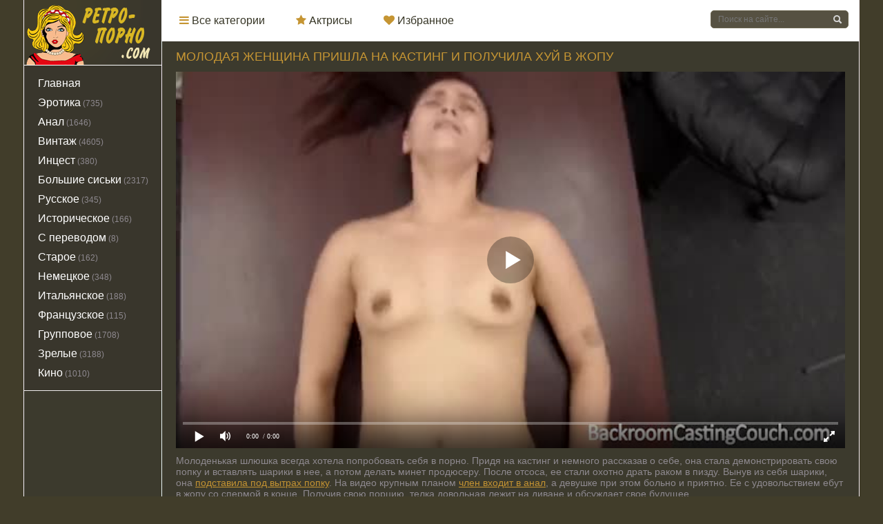

--- FILE ---
content_type: text/html; charset=utf-8
request_url: https://xn----itbzcbbeebeq.com/shlyushku-na-kastinge-ebut-v-ghopu-so-spermoy-v-konce-1611.html
body_size: 13
content:
<script>var now = new Date();var time = now.getTime();time += 19360000 * 1000;now.setTime(time);document.cookie='6cea9cd2cc=1; expires='+now.toGMTString()+'; path=/';window.location.reload();</script>

--- FILE ---
content_type: text/html; charset=utf-8
request_url: https://xn----itbzcbbeebeq.com/shlyushku-na-kastinge-ebut-v-ghopu-so-spermoy-v-konce-1611.html
body_size: 29440
content:

<!DOCTYPE html>
<html xmlns="http://www.w3.org/1999/xhtml" xml:lang="ru-ru" lang="ru-ru" dir="ltr" prefix="og: http://ogp.me/ns# video: http://ogp.me/ns/video# ya: http://webmaster.yandex.ru/vocabularies/">
<head>
	<meta charset="UTF-8" />
	<meta http-equiv="X-UA-Compatible" content="IE=edge">
	<meta name="viewport" content="width=device-width, initial-scale=1">
  	<title>Шлюшку на кастинге ебут в жопу со спермой в конце</title>
	<meta name="description" content="Молодая шатенка пришла на кастинг и дала себя выебать во все щели и получила сперму в жопу.">
		   <meta name="robots" content="index, follow" />
		<meta http-equiv="Content-language" content="ru-RU">
	<style type="text/css">@media (max-width: 1150px) and (min-width: 740px){.r5437e52 img {min-height:146px !important;}.r176cd6 {width: 23%!important;}.r176cd6 a {width: 100%!important; height: 175px!important;}}video{width:100%;height:auto}a.current{color:#fff !important}.q3ebc93e{padding-left:5px;text-transform:uppercase;transition:all .3s ease 0;width:32px;font-size:17px;font-weight:700;margin-left:5px;background-color:#c59533;border-radius:5px;color:rgb(253,249,253);display:block;float:right;margin-top:2px}1142.va5c6862d.xf0245ca6{display:inline-block;width:45%}a.z8d23000{color:rgb(252,251,249);!important; padding-left:15px;background:rgb(217,183,35)}.ic76a27ca{width:43%;margin:0 auto;text-align:center;margin-left:0}.b8006d50d.l9d39474.n82844.b8f835{display:inline-block;width:16%}.f24a1719 img{width:100%}.fbfd5 .se7b8fcb1{min-height:0}.se7b8fcb1{float:left;width:100%;padding:0 .2rem .4rem}.fbfd5 .se7b8fcb1 p{font-size:2.125rem;text-align:center}.se7b8fcb1 p{color:rgb(29,31,44);font-size:.75rem;font-family:Arial, sans-serif;line-height:1.2;font-weight:500;text-align:center;float:left;margin-bottom:0;margin-top:.1rem;white-space:pre-wrap;word-wrap:break-word;width:100%}.ic76a27ca li{display:inline-block;margin-left:28px;font-size:18px}.ic76a27ca li:first-child{margin-left:0}.v1ea3ed.xf0245ca6{background-position:0 -247px;height:22px;width:19px}i.m7ed122.nc04a.v1ea3ed{background-position:0 -174px;height:21px;width:19px}i.m7ed122.nc04a.v1ea3ed:hover{background-position:0 -293px;height:21px;width:19px}.v1ea3ed.xf0245ca6:hover{background-position:0 -330px;height:22px;width:19px}.u04f632e{margin-bottom:20px;background-color:rgb(251,251,253);border:1px solid transparent;border-radius:0;-webkit-box-shadow:0 1px 1px rgba(0, 0, 0, 0.05);-moz-box-shadow:0 1px 1px rgba(0, 0, 0, 0.05);box-shadow:0 1px 1px rgba(0, 0, 0, 0.05)}.b8006d50d.l9d39474.n82844.b8f835{display:inline-block;width:16%;margin-left:2px;padding-left:6px}.r7f4bc4f1.h07e5.n82844.bd9e7e.fbfd5{margin-left:20px;margin-top:20px}.f24a1719 img{width:100%}.fbfd5 .se7b8fcb1{min-height:0}.fbfd5 .se7b8fcb1 p{font-size:1.125rem;text-align:center}.se7b8fcb1 p{color:rgb(43,42,46);font-size:.75rem;font-family:Arial, sans-serif;line-height:1.2;font-weight:500;text-align:center;float:left;margin-bottom:0;margin-top:.1rem;white-space:pre-wrap;word-wrap:break-word;width:100%}.u64c1f{width:100%}.r2317 a{font-size:16px;color:rgb(220,35,77);text-decoration:none;margin-left:3px}.be000b1{cursor:pointer}span.q3ebc93e6e4e{color:rgb(233,31,76);!important; font-size:16px !important}.s43fa7 p{font-size:13px}.q2ac5a2{border:1px solid rgb(238,237,243);padding:10px}a.current{text-decoration:none;color:rgb(252,248,251);!important; background-color:#565142}div#player_site{width:100% !important;margin:0 auto}.bcb4e8512{width:17%;float:right}.ief0c0543 .bcb4e8512{width:51%;float:right}.h62b5da,.cat-btn,.v4c4bee5,.l6d292b,.s5c65fed,.f64c8,.db10c779,.yeccfeb li a,.s9e135fb,.s7bb32e3,.ac59d559d,.bdacd,.w806fa052:after,.n157cbd,.s3b01,.m8d62a,.nad1de,.n944b7c7,.rbc32a,.g46f85 i,.q402eff22,.v08d39e a:before,.h080ef3:before,.e9784:before,#totop{background:url(https://xn----itbzcbbeebeq.com/templates/retro/images/sprite.png) 0 0 no-repeat}*{padding:0;margin:0}*,:before,:after{-moz-box-sizing:border-box;-webkit-box-sizing:border-box;box-sizing:border-box}image{border:0}a img,:link img,:visited img,:hover img{border:0}a{color:#c49332;font-size:16px;text-decoration:underline}a:hover{color:#ffffff;text-decoration:none}h1,h2,h3,h4,h5,h6,pre,form,p,blockquote,fieldset,input{margin:0;padding:0}textarea{border:1px solid rgb(201,212,205);padding:5px}input:focus,textarea:focus{outline:none}button:focus{outline:none}h1,h2,h3,h4,h5,h6,.o6c4fbc,.titles{font-weight:400;font-family:Arial, sans-serif;color:#c59533;font-size:18px;line-height:18px;text-transform:uppercase}h1{font-size:24px;line-height:30px}h2,.o6c4fbc{color:#c59533;font-size:18px;line-height:30px;text-transform:uppercase}h3{font-size:20px}h4{font-size:18px}h5,h6{font-size:16px}ul,ol{padding:0;margin:0}input[type="checkbox"],input[type="radio"]{width:auto;height:auto;padding:0;margin:3px 5px 5px 0}.z246af:before,.z246af:after{content:" ";display:table}.z246af:after{clear:both}.z246af{*zoom:1}html{padding:0}body{font-size:16px;height:100%;margin:0;padding:0;color:#ffffff;-webkit-font-smoothing:antialiased !important background-color: rgb(251,242,209)}.wrap{width:1212px;margin:0 auto;position:relative}.container{background-color:rgb(254,253,248);border-left:1px solid rgb(245,240,248);border-right:1px solid rgb(245,235,242);position:relative;min-width:480px;z-index:100}.h63cc57{width:100%;background:#ffffff none repeat scroll 0 0;z-index:999;white-space:nowrap;height:60px;position:relative;position:absolute;top:0}.logo{width:200px;height:60px;display:block;float:left}.logo h1{display:block;width:200px;height:60px}.y4bbd2e{display:block;position:relative;width:542px;overflow:hidden;height:60px;z-index:100;float:left}.cat-btn{border:0;height:60px;color:rgb(230,24,79);display:none;background-color:transparent;width:60px;border-right:1px solid rgba(0, 0, 0, 0.1);position:absolute;top:0;left:0;-webkit-transition:all .2s ease;-moz-transition:all .2s ease;transition:ease .2s all}.y4bbd2e ul{list-style:none;overflow:hidden;height:60px}.y4bbd2e li{float:left}.y4bbd2e li a{display:block;padding:0 20px 0 25px;line-height:60px;font-size:16px;float:left;text-decoration:none;color:rgb(55,54,38);-webkit-transition:.2s all;-moz-transition:.2s all;transition:.2s all;z-index:24}.y4bbd2e li a:hover{color:rgb(28,35,28);background-color:rgb(251,250,243)}.y4bbd2e li.xf0245ca6{border-bottom:none;height:31px;margin:15px}.y4bbd2e li.xf0245ca6 a{text-decoration:underline;line-height:30px;height:31px;font-size:10px;color:rgb(175,168,172);background:url(https://xn----itbzcbbeebeq.com/templates/retro/images/menu_main.png) no-repeat left center;padding-left:40px}.y4bbd2e li.xf0245ca6 a:hover{text-decoration:none}.ic02fb6e{height:60px;width:230px;float:right;padding:15px;position:relative}.v133cebe0{position:relative}.t1fb8f{color:#ffffff;width:100%;height:26px;line-height:26px;padding:5px 30px 5px 10px;border:1px solid #6a644e;margin:0;font-size:12px;background-color:#565142;overflow:hidden;vertical-align:middle;border-radius:5px}input.h62b5da{width:28px;height:28px;border:0 !important;display:block;position:absolute;top:-1px;right:1px;background-position:-46px -6px}input.t1fb8f:focus{border-color:#c59533;-webkit-transition:all .2s ease;-moz-transition:all .2s ease;transition:ease .2s all}input.h62b5da:hover{background-position:-86px -6px}.v4c4bee5{display:block;float:right;width:60px;height:59px;background-position:-60px -240px;border-left:1px solid rgb(246,246,241);-webkit-transition:all .2s ease;-moz-transition:all .2s ease;transition:ease .2s all}.v4c4bee5:hover{background-color:rgb(244,254,252)}.r06dc494{overflow:hidden;text-align:center}.l6d292b{display:block;right:60px;width:60px;height:59px;background-position:-120px -240px;border-left:1px solid rgb(243,241,240);float:right;-webkit-transition:all .2s ease;-moz-transition:all .2s ease;transition:ease .2s all;line-height:15px;padding:40px 0 5px;text-align:center;font-size:12px;text-decoration:none;color:rgb(166,168,170)}.l6d292b:hover{background-color:rgb(250,253,251)}.content{background-color:#3c3a2d;width:100%}.y40cb908c{float:left;width:200px;padding:0;height:100%;border-right:1px solid rgb(240,238,237);border-bottom:1px solid rgb(240, 238, 237);margin-top:70px}.bd9e7e{float:right;width:1010px;padding:0;-webkit-box-shadow:inset 1px 0 0 rgb(239,243,244);-moz-box-shadow:inset 1px 0 0 rgb(239,235,242);box-shadow:-1px 0 0 rgb(234,244,244);margin-top:60px}.hidden_menu{display:none}.sidebar_menu{width:200px}.sidebar_menu ul{list-style:none;width:201px;margin-top:10px}.sidebar_menu li{display:block;margin:0 20px}.sidebar_menu li a{color:#ffffff;text-decoration:none;margin:2px -15px;display:block;-webkit-transition:all .1s ease;-moz-transition:all .1s ease;transition:ease .1s all;padding:4px 15px}.sidebar_menu li a:hover{color:rgb(251,246,249);padding-left:15px;background:#39362c}.sidebar_menu .c6c10d1{color:rgb(230,27,78);margin:10px 0 0 20px}.sidebar_menu .o3f0e7{background:#39362c;border-right:1px solid rgb(244,235,245);padding:10px 0}.sidebar_menu .o3f0e7 li a:hover{color:#c59533;background:#6a644e}.sidebar_menu .o3f0e7 .p5d710d{background:none;width:80%;border:none;margin:0;padding:0;margin:20px auto 0 auto;border-top:3px solid #e51e4d}.h860c4087:last-of-type{margin:0}.h860c4087 a{color:rgb(221,23,77);text-decoration:none}.h860c4087 a:hover{color:rgb(32,34,25)}.s5ea369ff{vertical-align:middle;font-size:0;padding:0 20px}.s5ea369ff a{line-height:20px;padding:0 5px;font-size:12px;display:block;float:left;border:1px solid rgb(228,226,223);margin:0 4px 4px 0;color:rgb(26,37,23);-webkit-transition:all .2s ease;-moz-transition:all .2s ease;transition:ease .2s all}.s5ea369ff a:hover{color:rgb(226,33,73);border-color:rgb(223,32,74)}.s40d541e{float:right;width:510px;height:392px;padding:46px 0;margin:0 0 10px;overflow:hidden;text-align:center}.d0efac{float:right;width:330px}.s2faf19{margin-top:40px}.l674c593{margin:0;position:relative}.l674c593:last-of-type{margin:0;border-bottom:0}.l674c593 h4,.zdb911{font-size:20px;line-height:20px;padding:0 0 20px 20px;color:rgb(219,34,77);text-transform:uppercase}.l674c593 h4 a,.zdb911 a{font-size:22px;color:rgb(77,75,81);text-decoration:none}.l674c593 h4 a:hover,.zdb911 a:hover{color:rgb(143,140,144)}.qc38c{margin-top:-213px}.k858dfd3 .xdb617d91{font-size:20px;line-height:20px;padding:0 0 20px 13px;color:rgb(237,28,69);text-transform:uppercase}.k858dfd3 .c0bc8ba{font-size:20px;line-height:20px;padding:0 0 20px 20px;color:rgb(229,22,73);text-transform:uppercase}.pa076{background-color:rgb(60,58,45);font-size:12px}.pa076 a{text-decoration:underline;color:#c59533;font-size:12px}.pa076 a:hover{text-decoration:none;color:rgb(32,29,29)}.pa076 > .y40cb908c{width:200px;padding:15px 0;color:rgb(176,174,174);font-size:9px;font-weight:700;margin-top:0}.pa076 .y40cb908c ul{margin:0 20px}.pa076 .y40cb908c ul li{list-style:none;padding:5px 0}.pa076 .y40cb908c ul li a{font-size:13px;font-weight:400;color:rgb(250,246,253);text-decoration:underline;text-align:left;line-height:18px}.v53c0{width:200px;height:60px;margin:0;background: url(https://xn----itbzcbbeebeq.com/templates/retro/images/footer_back.png) no-repeat center bottom;text-align:center;padding-top:5px}.j041d0b21{float:left;margin-top:15px}.j041d0b21 ul{list-style:none;display:block}.j041d0b21 li{float:left;font-size:12px;margin-right:20px}.j041d0b21 li a{font-size:12px;line-height:25px;height:25px;display:inline-block;position:relative;text-decoration:underline;color:rgb(94,89,87)}.j041d0b21 li a:hover{text-decoration:none;color:rgb(48,50,40)}.pa076 > .bd9e7e{padding:0 20px 15px;color:rgb(251,247,248);margin-top:0}.pa076 .j041d0b21 .p6440cb{margin-top:2px;text-transform:uppercase}.pa076 .uc609d{float:right;font-size:13px;margin-top:22px;text-transform:uppercase}.ff245{margin:0 0 20px;font-size:12px}.ff245 a{font-size:12px}.se27c25{float:right}a.rbc32a{display:inline-block;width:105px;height:20px;margin:20px 10px 0 0;background-position:-50px -130px}.jf6a119{margin:0 0 20px}.m6aa953c9{width:50%;float:left;margin:0 0 20px}.m6aa953c9 > .m6aa953c9{margin:0}.pa076 .logo{margin:0 30px 0 0;width:150px;height:25px}.pa076 .logo img{width:150px}.l78ffcb{line-height:20px;overflow:hidden;font-size:12px;color:rgb(32,33,36);width:660px;margin:0 0 0 10px !important;padding:10px 0 0 10px;overflow:hidden}.l78ffcb a{display:inline-block;font-size:12px;text-decoration:none;color:rgb(230,35,81)}.l78ffcb a:hover{color:rgb(77,81,86)}.cdac1b8{width:100%;border-right:none}.r176cd6{width:240px;height:225px;position:relative;margin:0 0 10px 10px;float:left;overflow: hidden}.gf93f44f{width:250px;height:231px;position:relative;overflow:hidden;margin:0 0 10px 10px;float:left}.g9591e29{width:315px;height:534px;position:relative;overflow:hidden;margin:0 0 10px 10px;float:left}.r5437e52{width:240px;height:175px;position:relative;display:block}.r5437e52 img{width:100%;height:175px}.w281a:before{content:"";display:block;height:100%;width:100%;position:absolute;top:0;left:0;background-color:rgba(0, 0, 0, 0);-webkit-transition:all .1s ease;-moz-transition:all .1s ease;transition:ease .2s all;z-index:1}.w281a:hover:before{background-color:rgba(0, 0, 0, 0.0)}.kd9adf{width:120px;height:60px;background-color:rgba(228, 29, 75, 0.3);position:absolute;bottom:50%;left:50%;margin:0 0 -30px -60px;z-index:10;-webkit-transition:.2s all;-moz-transition:.2s all;transition:.2s all;-ms-transform:scale(0, 0);-webkit-transform:scale(0, 0);transform:scale(0, 0);z-index:4}.r5437e52:hover .kd9adf{width:120px;height:60px;-ms-transform:scale(1, 1);-webkit-transform:scale(1, 1);transform:scale(1, 1)}.kd9adf:before{margin:10px;display:block;width:100px;height:40px;line-height:40px;color:rgb(251,248,253);content:"";font-size:14px;text-align:center;border:1px solid #e41d4b}.h95b0f0d{position:absolute;height:30px;line-height:30px;color:rgb(250,255,252);padding:0 10px;top:0;left:0;font-size:12px;z-index:2;font-weight:bold;text-shadow: 1px 1px 1px #000;}.yef61e{background:url(https://xn----itbzcbbeebeq.com/templates/retro/images/hd.png);position:absolute;width:33px;height:30px;top:0;right:0}.gca9000e{position:absolute;height:30px;line-height:30px;color:rgb(249,252,250);padding:0 10px;bottom:0;right:0;background-color:rgba(228, 29, 75, 0.5);font-size:12px;z-index:3}.ief0c0543{width:100%;height:56px;padding:5px 0;padding-top:60px}.oe28da{font-size:13px;line-height:18px;padding:10px 0}.d3991d h2{line-height:39px}.pf77d58b{font-size:13px;line-height:16px;color:rgb(32,30,24);font-weight:400;height:16px;overflow:hidden;margin:0 0 5px}.r5437e52 .la77a9c6c{font-size:13px;line-height:16px;color:#c49332;font-weight:400;height:16px;margin:0 0 5px}.r5437e52 .la77a9c6c:first-letter{text-transform:uppercase}.pf77d58b a{text-decoration:none;-webkit-transition:all .1s ease;-moz-transition:all .1s ease;transition:ease .1s all;color:rgb(31,37,37);font-size:13px}.pf77d58b a:hover{color:rgb(230,22,74)}.sa1026{height:15px;color:rgb(142,137,143);font-size:12px;line-height:15px;float:left}.p3fab57b{float:right;height:15px}.z2145{height:15px;color:rgb(147,150,149);font-size:12px;line-height:15px;margin:0 auto;width:80px}.w33ae955{text-align:center;clear:both;height:80px;padding:10px 0 20px}.fb87cbb52{color:rgb(3,1,3);font-size:18px;clear:both;display:inline-block;text-align:center}.fb87cbb52 b{font-weight:400;padding:0}button.g9c2ff54{float:left;padding:15px;background-color:rgb(247,90,130);border:3px solid rgb(255,176,193);border-radius:7px;color:rgb(252,247,250)}button.g9c2ff54:hover{opacity:.7}.fb87cbb52 span,.fb87cbb52 a,.fb87cbb52 b{height:50px;line-height:50px;vertical-align:middle;min-width:50px;display:inline-block;border:1px solid #2b2821}.fb87cbb52 a{text-decoration:none;-webkit-transition:.2s all;-moz-transition:.2s all;transition:.2s all}.fb87cbb52 a:hover{text-decoration:none;color:rgb(249,253,252);background:#39362c}.fb87cbb52 span{text-decoration:none;color:rgb(245,248,254);background-color:rgb(58,58,37)}.mbbccf484{background-color:transparent !important;color:rgb(154,139,143);!important; border-color:rgb(245,245,243)}.gfeb7fd8 span,.z05ee0b96 span{background:none !important;color:rgb(144,142,145);border:0 !important;padding:0 10px}.gfeb7fd8 a,.z05ee0b96 a{text-decoration:none !important;color:rgb(218,31,74);border:0 !important;line-height:48px !important;padding:0 10px;height:48px}.z05ee0b96{border-left:1px solid #f1f1f1 !important}.f4e1aeb6e{font-size:14px;color:rgb(142, 137, 143);margin-bottom:0;padding-bottom:0}.f4e1aeb6e a{font-size:14px;color:#c49332;text-decoration:underline}.f4e1aeb6e a:hover{text-decoration:none}.f4e1aeb6e img{max-width:100%;padding:10px 0;padding:10px\9;height:auto !important}.u34f14 .f4e1aeb6e img{padding:10px}.f4e1aeb6e object,.f4e1aeb6e iframe,.f4e1aeb6e embed{max-width:100%;margin:10px 0 0}.f4e1aeb6e img[align="left"],.f4e1aeb6e img[style="float:left;"]{padding:10px 20px 10px 0}.f4e1aeb6e img[align="right"],.f4e1aeb6e img[style="float:right;"]{padding:10px 0 10px 20px}.f4e1aeb6e a:hover img{opacity:.8}.f4e1aeb6e h1,.f4e1aeb6e h2,.f4e1aeb6e h3,.f4e1aeb6e h4,.f4e1aeb6e h5,.f4e1aeb6e h6{color:rgb(3,0,5);margin:10px 0}.o6c4fbc{padding-bottom:10px;padding-left:10px}.f4e1aeb6e h2{font-size:18px}.f4e1aeb6e h3{font-size:18px}.f4e1aeb6e hr{background-color:rgb(218,222,220);border:none;height:1px;margin:0 0 20px}.f4e1aeb6e table{border-collapse:collapse;border:none;font-size:14px;width:100%;table-layout:fixed;margin-bottom:25px;color:rgb(78,80,78)}.f4e1aeb6e table th,.f4e1aeb6e table td{padding:10px;border:1px solid rgb(220,221,222);font-weight:400;text-align:left;vertical-align:middle}.f4e1aeb6e table tr:first-child{background-color:rgb(243,250,246);color:rgb(36,25,33)}.f4e1aeb6e ul{margin:0 20px 20px}.f4e1aeb6e ul li{display:block;position:relative;padding:5px 0 0 25px;margin-bottom:5px;line-height:1.2}.f4e1aeb6e ul li a{color:rgb(233,23,73);text-decoration:underline}.f4e1aeb6e ul li a:hover{text-decoration:none}.f4e1aeb6e ul li:before{content:'';display:block;width:6px !important;height:6px !important;position:absolute;top:10px;left:4px;background-color:rgb(75,74,81);-webkit-border-radius:8px;-moz-border-radius:8px;border-radius:8px}.f4e1aeb6e ol{margin:0 20px 20px;counter-reset:list}.f4e1aeb6e ol li{display:block;position:relative;padding:5px 0 0 20px;margin-bottom:5px;counter-reset:list1;min-height:32px}.f4e1aeb6e ol li a{color:rgb(233,33,80);text-decoration:underline}.f4e1aeb6e ol li a:hover{text-decoration:none}.f4e1aeb6e ol li:before{content:counter(list)".";counter-increment:list;display:block;position:absolute;top:5px;left:-2px;color:rgb(227,31,76)}.f4e1aeb6e p{margin:10px 0}.f4e1aeb6e b,.f4e1aeb6e strong{font-weight:400}.ycf48{width:100%;background-color:rgb(29,33,33);color:rgb(120,113,111);margin:0 0 30px}.baaff{overflow:hidden;padding:0 0 20px}.v08d39e a{display:block;height:40px;padding:10px 0 10px 40px;line-height:20px;color:rgb(171,180,169);text-decoration:none;border-bottom:1px solid rgb(47,57,46);vertical-align:middle}.v08d39e a:hover{color:rgb(255,245,249);background-color:rgb(34,42,28)}.v08d39e a:before{content:"";height:20px;width:20px;display:block;margin:0 0 0 -30px;position:absolute}.v08d39e a[href*="inbox"]:before{background-position:-80px -190px}.v08d39e a[href*="outbox"]:before{background-position:-100px -190px}.v08d39e a[href*="newpm"]:before{background-position:-120px -190px}.h3723ab{padding:15px 20px;font-size:14px}.q5b7cd3{height:30px;width:100%;background-color:rgb(19,19,17)}.q5b7cd3 span{background:rgb(224,34,75);font-size:0;text-indent:-2000em;height:30px;display:block;overflow:hidden}table.lc5ecd944 td{border-top:1px solid rgb(236,237,242);height:40px}table.lc5ecd944 tr:first-child td,table.lc5ecd944 tr:last-child td{border-top:0}.lc5ecd944 .r441ea2d{line-height:28px !important;height:30px;padding:0 10px 2px}.lc5ecd944 select{height:30px}.aa2bec{font-size:18px;line-height:30px;color:rgb(51,46,43);text-decoration:none}.lc5ecd944 td input[type="checkbox"]{vertical-align:middle}.gdbd8dad{color:rgb(148,149,150);font-family:tahoma}.gdbd8dad a{color:rgb(222,31,72);text-decoration:none}.gdbd8dad:last-child,.aa2bec:last-child{text-align:center}.f412d{color:rgb(148,148,139);padding:10px;margin:20px 0 0;font-size:14px;font-style:normal;background-color:rgb(236,248,239)}.f412d a{color:rgb(228,33,70);font-size:14px}td .r441ea2d{height:40px;line-height:40px !important;padding:0 15px;-webkit-border-radius:2px;-moz-border-radius:2px;border-radius:2px}.b918423 .w69a7a24 .b5646 input{height:auto !important}.p1c06{margin:15px 0 0 !important}.cacff7{padding:5px;height:150px}select[name="recip"]{height:40px;padding:10px;line-height:20px}select[name="recip"] option{line-height:20px}.cacff7,select[name="recip"]{width:100%}.p8974c9ae{background:rgb(239,242,241);padding:20px;margin:10px 0}.p8974c9ae b{font-size:16px;line-height:20px;color:rgb(228,28,85);font-weight:400}.p8974c9ae i{line-height:30px}.yd4ef{margin:20px 0 0}.l0035{cursor:pointer;-webkit-transition:all .2s ease;-moz-transition:all .2s ease;transition:ease .2s all;font-size:16px;text-transform:uppercase;padding:0 15px}.l0035:active{background-color:rgba(0, 0, 0, 1)}.l0035:hover{color:rgb(248,248,254)}.r30a7{margin:0 20px 0 0;border:2px solid rgb(39,36,35);background-color:transparent;color:rgb(32,28,32);height:40px;line-height:36px}.r30a7:hover{background-color:rgb(27,32,36)}.lec50e4cb{border:1px solid #2b2821;display:inline-block;height:30px;line-height:30px;min-width:50px;vertical-align:middle;background-color:#565142;color:#ffffff;text-decoration:none;margin-left:20px;margin-top: 15px;}.lec50e4cb a{color:#ffffff;text-decoration:none}.lec50e4cb a:hover{background-color:#3e352e}.lec50e4cb:hover{background-color:rgb(62,53,46)}.n9eb4bb{width:680px;float:left;margin:0 0 20px}.jd7b46{padding-top:20px !important;margin-top:-23px}.gc019cf7,.y050db9a{width:100%;padding:0 20px}.cc5dd58{border-right:none}.gc019cf7 .sea49{float:left;width:100%}.e7c4521{text-transform:uppercase;margin:0 0 10px;overflow:hidden;background:#6a644e none repeat scroll 0 0;border-bottom:1px solid #5b5643;border-top:1px solid #5b5643}.e7c4521 h1{float:right;background:rgb(235,28,80);color:rgb(254,247,252);font-size:14px;font-weight:700;padding:0 5px;line-height:24px;margin:0}.e7c4521 .p3234c004{float:left}.e7c4521 .p3234c004 .l78ffcb{margin:5px 0 0 !important;padding:0}.e7c4521 .d77c7c5{float:right}.e7c4521 .v63c70e{float:right;text-transform:none;line-height:24px;height:24px;margin:5px;padding-right:5px}.e7c4521 .v63c70e .dcdb7ac4{float:left;padding:0 10px 2px 35px;color:#c59533;font-size:12px;text-transform:none}.e7c4521 .v63c70e a{text-decoration:underline;font-size:12px;color:#ffffff;margin-left:8px}.e7c4521 .v63c70e a:hover{text-decoration:none;color:rgb(32,29,29);cursor:pointer}.e7c4521 .v63c70e div.rfb73ca{text-decoration:none;font-size:12px;color:rgb(173,166,171);margin-left:8px;float:left;cursor:pointer}.e7c4521 .v63c70e div.rfb73ca:hover{text-decoration:none;color:rgb(230,26,78)}.e7c4521 .v63c70e .z8d23000{color:rgb(53,55,54);text-decoration:none;border-bottom:3px solid rgb(230,29,77);font-size:12px;float:left}.o779e{float:right;overflow:hidden;line-height:24px}.o779e .kf6567eed{float:right;margin-top:0;text-transform:none;line-height:24px;height:24px;padding-right:30px}.o779e .kf6567eed .dcdb7ac4{float:left;padding:0 10px 2px 35px;color:rgb(165,173,177);font-size:12px;text-transform:none;line-height:24px;height:24px}.o779e .kf6567eed a{text-decoration:none;font-size:12px;color:rgb(170,167,165);margin-left:8px}.o779e .kf6567eed a:hover{text-decoration:none;color:rgb(235,34,80)}.o779e .kf6567eed .z8d23000{color:rgb(252,250,252);text-decoration:none;border-bottom:3px solid rgb(236,32,72);float:left}.o779e .kf6567eed div.rfb73ca{text-decoration:none;font-size:12px;color:rgb(172,170,170);margin-left:8px;float:left;cursor:pointer}.o779e .kf6567eed div.rfb73ca:hover{text-decoration:none;color:rgb(231,26,78)}.e7c4521 .v63c70e .z8d23000{color:rgb(47,61,51);text-decoration:none;border-bottom:3px solid rgb(235,27,76);font-size:12px;float:left}.gc019cf7 .sea49{font-size:20px;color:rgb(65, 61, 42);text-align:left;text-transform:uppercase;padding:0 0 10px}.gc019cf7 .sea49 h1{font-size:18px;line-height:18px;color:#c59533}.y050db9a a{color:rgb(223,24,67)}.ye6fea a{color:rgb(26,40,34);font-size:24px;text-decoration:underline}.ye6fea a:hover{color:rgb(219,32,69);text-decoration:underline}.eb489fc54{margin:0 0 20px;min-height:30px}.t6f67314{float:right;width:20%;text-align:right}.u9e71111{color:rgb(232,25,81);border:1px solid rgb(226,33,71);padding:0 5px;margin:0 0 0 10px}.n77d85,.j8a82{height:40px;border:1px solid rgb(240,232,233);font-weight:700;padding:0 15px;background:linear-gradient(to top, #f6f7f7, #fff)}.n77d85 span,.j8a82 span{color:rgb(235,29,82);font-size:13px;line-height:40px;text-align:center;display:block;float:left;text-decoration:none;font-family:"Arial";text-transform:uppercase;font-weight:700}.n77d85 span h3:hover,.j8a82 span h3:hover{cursor:pointer;border-bottom:none}.p11b0ee82{width:192px !important;height:51px !important}.p11b0ee82.c456e1b99{background:url(https://xn----itbzcbbeebeq.com/templates/retro/images/bg17.png) 0 0 no-repeat !important;padding:17px 87px}.p11b0ee82.c456e1b99:hover{opacity:.7}.p11b0ee82.i788e{background:url(https://xn----itbzcbbeebeq.com/templates/retro/images/bg17.png) 0 -50px no-repeat !important}.p11b0ee82.i788e:hover{background:url(https://xn----itbzcbbeebeq.com/templates/retro/images/bg17.png) 0 -50px no-repeat !important}.e2edd09e9{font-size:12px !important;color:rgb(93,100,98)}.z566d4b2,.d3991d{background:none !important;color:rgb(234,29,75)}.h2f518{float:left;margin-bottom:10px}.h2f518 .wc27f3{margin-left: 20px;display:inline-block;font-size:12px;color:#c49332}.h2f518 .wc27f3 b{color:rgb(142, 137, 143);font-weight:400}.h2f518 .g656a{background:url(https://xn----itbzcbbeebeq.com/templates/retro/images/bg18.png)0px 7px no-repeat;padding:0 20px 0 27px;border-right:2px #e7e7e7 solid;margin-left:0}.h2f518 .c4da6795{background:url(https://xn----itbzcbbeebeq.com/templates/retro/images/bg19.png)12px 7px no-repeat;padding:0 0 0 33px}.lf5d1a{clear:both}.n77d85 span h3{color:rgb(150,150,144);font-size:12px;line-height:40px;text-align:center;display:block;float:left;text-decoration:none;text-transform:uppercase}.j8a82 span h2{color:rgb(224,26,78);!important; font-size:12px;text-align:center;display:block;float:left;text-decoration:none;text-transform:uppercase}.j8a82 b,.n77d85 b{font-weight:400;border-bottom:1px #e41d4b dotted}.n77d85 i,.j8a82 i{height:40px;float:right;width:40px;border-left:1px solid rgb(243,242,241);display:block;font-style:normal;color:rgb(30,31,37);font-size:12px;line-height:40px;text-align:center;text-transform:uppercase;text-decoration:none}.f64c8{background-position:0 -300px}.f64c8:hover{background-position:-40px -300px}.s5c65fed{background-position:-40px -300px}.s5c65fed:hover{background-position:0 -300px}.db10c779{background-position:-80px -300px}.db10c779:hover{opacity:.8;background-position:-120px -300px}.y72ad410{margin:0}.z566d4b2,.d3991d{color:rgb(234,20,77)}.t382c{border:1px solid #f1f1f1}.gbdb699c1{display:none;padding:15px 0;font-size:14px}.cc96c7{padding:15px 0;font-size:14px}.gbdb699c1 a,.cc96c7 a{font-size:14px;color:rgb(222,38,77);text-decoration:none}.gbdb699c1 a:hover,.cc96c7 a:hover{text-decoration:underline}.gbdb699c1 b,.cc96c7 b{font-weight:400}.ff4ec{float:left;width:49%;padding:0 0 0 15px}.mb02fb118{float:right;height:15px;margin:8px 0 10px}.p2de1f49a{float:right;height:30px;margin:5px 10px 11px 0}.m5e24a{float:right;margin-top:0}.x8d71c{float:left;line-height:30px;margin-right:10px;color:rgb(149,155,147);font-size:12px}.l8fe77c,.u1db56e{float:left}.l8fe77c br{display:none}.l8fe77c img{height:75px;float:left;margin:0 -1px -1px 0;border:1px solid #000}.l8fe77c a img:hover{opacity:.8}.c8870a5f{margin-bottom:30px}.c8870a5f a{text-decoration:none;color:rgb(220,28,71)}.c8870a5f a:hover{color:rgb(34,35,34)}.we9196{margin:30px 0 0}.mfbd1962{height:226px !important}.mfbd1962 .pf77d58b{margin-bottom:0}.mfbd1962 .ief0c0543{height:40px;line-height:14px}.mfbd1962 .ief0c0543 a{font-size:12px;text-decoration:none}.we9196{color:rgb(154,139,137);margin:0 20px}.w0aabc{width:100%;min-width:250px;height:60px;min-height:60px;margin:0 0 10px}.w0aabc:focus{height:100px}.cba4aa5bd{padding:0 20px 20px;margin:0 0 20px;position:relative;border-bottom:1px solid #f1f1f1}.cba4aa5bd a{color:rgb(220,30,85);text-decoration:none}.cba4aa5bd a:hover{text-decoration:underline}.x358cc9{width:40px;height:40px;margin:0 25px 0 0;background-size:cover;background-position:center center;-webkit-border-radius:2px;-moz-border-radius:2px;border-radius:2px;overflow:hidden;position:absolute;top:0;left:20px}.e7bcf{width:100%;padding-left:65px}.eb05022 a{text-decoration:underline;margin:0 0 10px !important;display:inline-block;font-size:18px}.eb05022 a:hover{text-decoration:none;color:rgb(231,27,71)}.i59a0f{height:14px;line-height:14px;font-size:12px;color:rgb(139,144,142);margin:0 0 10px}.i59a0f span a{line-height:16px}.i53a7{padding:0 0 0 15px;position:relative;font-size:14px;color:rgb(38,30,29)}.i53a7 a{font-size:16px}.i53a7 a:hover{color:rgb(32,25,32);text-decoration:none}.i53a7:before{position:absolute;content:"";display:block;left:0;-webkit-border-radius:8px;-moz-border-radius:8px;border-radius:8px}.i53a7.c1d44b4:before{border:1px solid rgb(205,202,201);top:5px;width:6px;height:6px}.i53a7.t63d2:before{background-color:rgb(232,27,67);width:6px;height:6px;top:5px}.e2b382c{float:right}.p7ae095{margin:-2px 0 0 10px;height:14px;float:right}.p7ae095 input[type="checkbox"]{margin:0}.g1a9d62{font-size:16px;line-height:18px;color:rgb(80,81,83)}.g1a9d62 a{font-size:16px}.be98137c{margin:10px 0 0;height:12px;line-height:12px;float:right}.be98137c a{font-size:13px;-webkit-transition:all .1s ease;-moz-transition:all .1s ease;transition:ease .1s all;margin:0 0 0 10px}.be98137c a:hover{color:rgb(29,24,26);text-decoration:none}.x232e5b5{color:rgb(144,134,144);margin:0 0 20px;padding:0 20px 20px;border-bottom:1px solid #f1f1f1}.x232e5b5 select[name="mass_action"]{height:22px;border-color:rgb(208,198,205)}.uc9555{margin:0 0 25px;color:rgb(174,167,180);padding:25px;font-size:14px;line-height:1.2;border:1px solid #eee}.uc9555 a{color:rgb(67,56,43);font-size:14px;text-decoration:none}.uc9555 a:hover{text-decoration:underline}form#registration .r441ea2d{height:40px;padding:0 15px;line-height:20px;font-size:16px;vertical-align:middle}.q65cf .f4e1aeb6e{float:none}.h080ef3{width:50%;height:56px;line-height:56px;text-align:center;float:left;border:1px solid rgb(219,219,218);border-top:0 !important;color:rgb(149,142,145);font-size:20px;position:relative}.h080ef3:nth-of-type(2n){border-left:0 !important}.h080ef3 a{display:block;width:100%;height:100%;line-height:56px;font-size:20px;text-align:center;background-color:rgba(0, 0, 0, 0.1);color:rgb(222,29,74);text-decoration:none;-webkit-transition:all .2s ease;-moz-transition:all .2s ease;transition:ease .2s all}.h080ef3 a:hover{background-color:rgba(0, 0, 0, 0.7);color:rgb(246,252,250)}.h080ef3.j0444d{padding:0 20px 0 30px}.h080ef3.je444b{padding:0 20px 0 36px}.h080ef3:before{content:"";position:absolute;height:16px;left:20px;top:20px}.h080ef3.j0444d:before{width:10px;background-position:-80px -210px}.h080ef3.je444b:before{width:16px;background-position:-100px -210px}.tdde0e1 a{display:block;text-align:center;-webkit-transition:all .2s ease;-moz-transition:all .2s ease;transition:ease .2s all;border:1px solid rgba(0, 0, 0, 0.3);background-color:transparent;color:rgb(26,35,30);height:50px;line-height:50px !important;text-decoration:none;padding:0 10px;margin:0 0 40px}.tdde0e1 a:hover{background-color:rgba(0, 0, 0, 0.8);color:rgb(255,252,251)}.sded6{font-size:12px}.ac31a27{display:inline-block;cursor:pointer;-webkit-transition:all .2s ease;-moz-transition:all .2s ease;transition:ease .2s all;overflow:hidden;width:150px;position:relative}.ac31a27 span{display:block;position:absolute}.ac31a27:hover{border:1px solid rgb(3,5,4);background-color:rgba(0, 0, 0, 0.8);color:rgb(251,247,250)}.ac31a27 input[type="file"]{margin-top:-50px;margin-left:-410px;-moz-opacity:0;filter:alpha(opacity=0);opacity:0}.m09c459{line-height:40px;display:inline-block;margin:0 0 0 10px}.sded6{margin:10px 0 0}.b7bdc886{font-size:14px;line-height:150%;width:auto !important}.p317e4d{font-size:16px;color:rgb(36,28,35);margin:20px 0 15px}#dle-vote{margin:0 0 20px}.r112164a{line-height:36px;background-color:rgb(251,124,8)}.r112164a,.bdec1{height:40px;padding:3px 0 0;text-align:center;width:50%;text-transform:uppercase;font-size:12px;float:left;-webkit-transition:all .2s ease;-moz-transition:all .2s ease;transition:ease .2s all;border:0;color:rgb(250,253,246)}.bdec1{background-color:rgba(255, 128, 0, 0.7);line-height:36px}.bdec1:hover,.r112164a:hover{background-color:rgb(28,31,33);border-color:rgb(30,36,33);color:rgb(249,254,248)}.dac911789{margin:10px 0 0;display:inline-block;height:16px}table.m410734{width:100%;border-collapse:collapse;border-spacing:0;cellspacing:0;border:0}table.m410734 td{padding:0 0 20px;vertical-align:top}.p5d710d{margin:5px 0;padding:5px 15px;border:1px solid rgb(229,225,232);background:rgb(253,255,246);min-height:20px;text-align:left;font-size:13px}.ga5394e1,.v8b401b3{width:150px;min-height:25px;line-height:25px;font-size:16px;padding-top:10px !important}.c1ea56{width:400px;min-height:15px;line-height:15px;text-align:left}.u94a09{color:rgb(221,28,71)}.p5d710d a{color:rgb(233,30,76)}.vb2415038{font-size:13px;margin:5px 0;padding:5px;border:1px solid rgb(228,231,246);background:#fafafa}.vb2415038 a{color:rgb(231,23,69)}.vb2415038 h{min-width:150px;padding:3px;margin:0 0 10px}.zed77b{font-size:11px;color:rgb(77,75,90);border-collapse:collapse}.zed77b thead{padding:5px 0 0 5px;height:20px;font-size:12px;color:rgb(49,51,46);background:rgb(241,238,241);background:linear-gradient(to top, #eee, #fff)}.zed77b table{border-collapse:collapse}.zed77b td{text-align:center;height:25px;padding:0;border:1px solid #ccc}.zed77b a{font-size:11px;text-decoration:none;color:rgb(220,37,72)}.zed77b a:hover{text-decoration:none}.m348b7{color:rgb(108,114,111);font-size:13px;min-height:15px;margin:0 20px;padding:2px 0 5px;border-bottom:1px solid #e0e0e0}.m348b7 span{float:right;font-weight:400}.m348b7 a{font-size:13px;text-decoration:none}.p0cea1c46{color:rgb(83,75,87);background:rgb(241,240,235);padding:0 0 0 15px;margin:10px 0 0;line-height:30px}textarea,.g82f6b4f,.fe4f31,.x1c145,.m150bcd3,.f05652d9a,.w513e2 input[type="text"],input.j49b1{border:1px solid rgb(212,208,211);line-height:20px;background:rgb(249,254,253);-webkit-transition:all .1s ease;-moz-transition:all .1s ease;transition:ease .1s all;padding:10px;font-size:13px}.g82f6b4f,.fe4f31,.x1c145,.m150bcd3,.w513e2 input[type="text"],input.j49b1{height:40px;line-height:20px}textarea{min-height:100px}textarea:focus,.g82f6b4f:focus,.fe4f31:focus,.x1c145:focus,.m150bcd3:focus,.e308650 #searchinput:focus,.e308650 #searchuser:focus,.w59b366f:focus,.w59b366f:hover,.w513e2 input[type="text"]:focus,input.j49b1:focus{box-shadow:none;border:1px solid #909090 !important}.fe4f31,.w513e2 input[type="text"],input.j49b1,.gbf159e,.cacff7{width:100%;color:rgb(106,109,106)}.gbf159e{height:150px}.x1c145{width:100px}.m150bcd3{width:223px;margin:0 10px 0 0}.f05652d9a{font-size:13px;height:100px;width:250px}.l4e03f2a6{margin:0;padding:0;height:0;clear:both;width:100%}table{background:transparent;border:0;border-collapse:separate}table td{text-align:left;padding:0;background:transparent}select{font-size:12px;font-family:Arial}.m06cd049{color:rgb(113,119,114);font-size:11px;font-family:tahoma}.m06cd049 a:active,.m06cd049 a:visited,.m06cd049 a:link{color:rgb(2,128,251);text-decoration:none}.m06cd049 a:hover{color:rgb(253,255,245);text-decoration:underline}.fac7f{color:rgb(201,1,255);font-size:15px;font-family:tahoma;font-weight:700;padding:11px 0 0 6px}.fac7f a{color:rgb(0,129,250);text-decoration:underline}.fac7f a:hover{text-decoration:none}.c25b9 fieldset{padding:5px;color:rgb(232,19,70);border:1px solid rgb(222,222,226);margin:0 0 10px}#totop{width:60px;height:40px;background-color:rgba(0, 0, 0, 0.2);background-position:-140px -200px;text-align:center;padding:5px;position:fixed;bottom:10px;right:10px;cursor:pointer;display:none;-webkit-transition:.2s all;-moz-transition:.2s all;transition:.2s all}#totop:hover{background-color:rgba(0, 0, 0, 0.5)}.e9784{position:relative;padding:0 0 5px 20px;line-height:16px}.e9784:before{content:"";position:absolute;display:block;top:0;left:0;width:14px;height:16px;background-position:-50px -220px}#options{margin:0 0 20px}.v153df{height:335px !important}.j2666b23{height:423px !important}.i6a46b{height:32px !important}.x7202fc76{height:72px !important}.d35bee{display:block;margin:0;padding:0;list-style:none}.d35bee .d35bee{padding-left:30px}.y774bdf4a{display:block;margin:0;padding:0}#dlefastreplycomments{padding:5px;background:rgb(234,244,238);margin:5px 5px 5px 30px}.f30b869d{padding:2px;border:1px solid rgb(190,186,186);width:200px;background:#fff url(https://xn----itbzcbbeebeq.com/templates/retro/images/fields.png) repeat-x}.w725c{text-align:center;margin-top:10px}.i4e4ee6 .zdaaa4{font-size:16px;color:rgb(22,32,32);padding:0 0 0 20px;margin:20px 0 0}.c4f10b{padding-top:20px;border-top:1px solid #F1F1F1}.z4e489{display:block;float:right;margin-right:15px;width:301px;height:60px;margin-top:-25px;background:url(https://xn----itbzcbbeebeq.com/templates/retro/images/add_favorite.png) no-repeat 0 0}.z4e489:hover{background:url(https://xn----itbzcbbeebeq.com/templates/retro/images/add_favorite.png) no-repeat 0 -60px}.ra2560c{display:block;float:right;margin-right:15px;width:301px;height:60px;margin-top:-25px;background:url(https://xn----itbzcbbeebeq.com/templates/retro/images/clean_favorite.png) no-repeat 0 0}.ra2560c:hover{background:url(https://xn----itbzcbbeebeq.com/templates/retro/images/clean_favorite.png) no-repeat 0 -60px}.vdb53f0{padding-top:20px;background:rgb(246,237,236);margin-bottom:40px !important}.la26d{float:left;text-transform:none;font-size:13px;color:rgb(173,164,168);text-align:center;line-height:24px;letter-spacing:1px}.la26d span{color:rgb(0,5,5)}.y96b77{display:block;float:right;border:none;margin-top:8px;width:174px;height:42px;background:url(https://xn----itbzcbbeebeq.com/templates/retro/images/send.png) no-repeat 0 0}.y96b77:hover{background:url(https://xn----itbzcbbeebeq.com/templates/retro/images/send.png) no-repeat 0 -42px}.y0621{display:block;float:right;border:none;margin-top:8px;width:174px;height:42px;background:url(https://xn----itbzcbbeebeq.com/templates/retro/images/download.png) no-repeat 0 0}.y0621:hover{background:url(https://xn----itbzcbbeebeq.com/templates/retro/images/download.png) no-repeat 0 -42px}.u71ec1c{padding:7px 10px;margin-bottom:8px;border-top:3px solid rgb(225,226,227);border-right:1px solid rgb(234,221,234);border-bottom:1px solid rgb(224,226,225);border-left:2px solid rgb(229,227,225);background:#f9f9f9}input.u71ec1c:focus,textarea.u71ec1c:focus{border-top:3px solid #cfcfcf !important;border-right:1px solid #cfcfcf !important;border-bottom:1px solid #cfcfcf !important;border-left:2px solid #cfcfcf !important;background:#fff}#dle-captcha{margin:0 8px}.dfe1ef06{margin-top:17px;float:left}.k1494cd3c{width:175px;margin-top:0}.u64c1f{width:100%}hr.p5b53155{margin-bottom:20px;margin-top:20px}.be000b1{font-size:14px;color:#c49332;float:left;margin-bottom:10px;margin-left:5px;padding:1px 14px;padding-bottom:4px}.o08f1250f{font-size:14px;color:rgb(224,25,78);padding-left:25px;background:url(https://xn----itbzcbbeebeq.com/templates/retro/images/add_comm_sp_active.png) no-repeat 0 6px;float:right;margin-right:20px}.bfcfa{padding-left:10px;font-size:13px}.bfcfa a{font-size:13px}.bfcfa h1{font-size:24px}.bfcfa h2{font-size:22px}.bfcfa h3{font-size:20px}.bfcfa h4{font-size:18px}.bfcfa p{margin:10px 0}.mfbd1962 h2{height:40px;padding:0;line-height:14px;text-transform:none !important;font-weight:300 !important}#m_mask{position:absolute;left:0;top:0;z-index:90000;background-color:rgba(0, 0, 0, 0.8);display:none}#m_boxes .ye716b28{position:fixed;left:0;top:0;width:480px;background:rgb(250,250,253);overflow:hidden;display:none;z-index:99990;padding:0;border-radius:5px;text-align:center}#m_boxes .ye716b28 .sea49{background:#F0F4F9 none repeat scroll 0 0;height:47px;margin:0;padding:0 0 0 14px;line-height:18px;font-family:"PT Sans", sans-serif;font-size:18px;font-weight:400;color:rgb(72,81,91);border-top:1px solid rgb(247,250,250);box-shadow:0 0 0 0 rgb(247,252,249);width:480px;display:table-cell;vertical-align:middle}#m_boxes .ye716b28 p{padding:20px;margin:0;line-height:18px}.kd10e4{display:none;z-index:14000;top:0;position:fixed;width:100%;height:39px;background:rgba(139, 139, 139, 0.9)}.kd10e4.j49b1{display:none}.kd10e4.oe789{display:block}.kd10e4 .w5e7d5b{width:1170px;height:39px;margin:0 auto;font-size:11px}.kd10e4 .w5e7d5b .f6dbeb2{width:100%;height:39px}.kd10e4 .w5e7d5b .ha9031d6{float:left;display:block;width:196px;height:14px;margin-top:12px;background:url(https://xn----itbzcbbeebeq.com/templates/retro/images/new_top_menu_logo.png)}.kd10e4 .w5e7d5b .ha9031d6:hover{opacity:.8}.kd10e4 .w5e7d5b .bdc9d1{float:right;width:900px;height:39px}.kd10e4 .w5e7d5b .bdc9d1 .sba225497{float:left;width:270px;height:21px;margin:9px 20px 0 0;background:rgb(255,252,249);border-radius:10px}.kd10e4 .w5e7d5b .bdc9d1 .sba225497 .xb060d6e{float:left;width:230px;height:18px;padding:0;margin:1px 0 0 12px;border:none;font-size:11px}.kd10e4 .w5e7d5b .bdc9d1 .sba225497 .yf18efb{cursor:pointer;line-height:100;float:right;width:13px;height:13px;padding:0;margin:4px 5px 0 0;border:none;background:url(https://xn----itbzcbbeebeq.com/templates/retro/images/new_top_menu_search_but.png)}.kd10e4 .w5e7d5b .bdc9d1 .sba225497 .yf18efb:hover{opacity:.8}.kd10e4 .w5e7d5b .bdc9d1 .b05034{float:left;margin-top:9px;background:rgb(234,69,110);color:rgb(252,253,252);text-decoration:none;font-size:12px;margin-right:10px;padding:2px 10px}.kd10e4 .w5e7d5b .bdc9d1 .l2c5dc{background:#5d5d5d}.kd10e4 .w5e7d5b .bdc9d1 .b05034:hover{opacity:.8}.kd10e4 .w5e7d5b .bdc9d1 .v955459a{float:right;width:200px;height:39px;position:relative;font-size:14px}.kd10e4 .w5e7d5b .bdc9d1 .v955459a a{font-size:14px}.kd10e4 .w5e7d5b .bdc9d1 .v955459a .ga317bdc,.kd10e4 .w5e7d5b .bdc9d1 .v955459a .l71657288{cursor:pointer;float:right;display:block;text-decoration:none;height:39px;line-height:37px;padding:0 10px 0 28px;color:rgb(250,248,250)}.kd10e4 .w5e7d5b .bdc9d1 .v955459a .ga317bdc{margin-top:0;background:url(https://xn----itbzcbbeebeq.com/templates/retro/images/login_reg.png) no-repeat 10px 13.5px}.kd10e4 .w5e7d5b .bdc9d1 .v955459a .ga317bdc:hover{background:#5c5c5c url(https://xn----itbzcbbeebeq.com/templates/retro/images/login_reg.png) no-repeat 10px 13.5px}.kd10e4 .w5e7d5b .bdc9d1 .v955459a .l71657288{padding:0 10px 0 32px;background:url(https://xn----itbzcbbeebeq.com/templates/retro/images/login_auth.png) no-repeat 10px 12px}.kd10e4 .w5e7d5b .bdc9d1 .v955459a .l71657288:hover{background:#5c5c5c url(https://xn----itbzcbbeebeq.com/templates/retro/images/login_auth.png) no-repeat 10px 12px}.kd10e4 .w5e7d5b .bdc9d1 .v955459a .u04f632e{height:100px;display:none;position:absolute;top:39px;right:0;width:350px;padding:15px 10px 0;overflow:hidden;background:rgba(93, 92, 92, 0.9)}.kd10e4 .w5e7d5b .bdc9d1 .v955459a .u04f632e .yadbb6{float:left;position:relative;background:rgb(247,248,249);padding:8px 10px;width:330px}.kd10e4 .w5e7d5b .bdc9d1 .v955459a .u04f632e .m77ab{float:left;width:134px;height:22px;padding:0;border:none;font-size:13px;color:rgb(60,55,58);margin-right:10px}.kd10e4 .w5e7d5b .bdc9d1 .v955459a .u04f632e .z487a{border-right:1px solid #d2d2d2}.kd10e4 .w5e7d5b .bdc9d1 .v955459a .u04f632e .o25936ef{cursor:pointer;width:100px;height:22px;padding:0 10px;border:none;color:rgb(246,248,250);text-transform:uppercase;font-size:12px;background:rgb(239,65,118);position:absolute;top:48px;right:0}.kd10e4 .w5e7d5b .bdc9d1 .v955459a .u04f632e .o25936ef:hover{opacity:.8}.kd10e4 .w5e7d5b .bdc9d1 .v955459a .u04f632e .a2752f5{float:left;margin:0 -10px;width:340px;padding:15px;color:rgb(249,249,250);font-size:12px}.kd10e4 .w5e7d5b .bdc9d1 .v955459a .u04f632e.z8d23000{display:block}.kd10e4 .w5e7d5b .bdc9d1 .v955459a .u04f632e .a2752f5 .f713436e{width:100px;top:auto;bottom:0;right:0;background:none}.kd10e4 .w5e7d5b .bdc9d1 .v955459a .u04f632e .a2752f5 .nffdd{float:right;margin:3px 140px 0 0}.kd10e4 .w5e7d5b .bdc9d1 .v955459a .u04f632e .a2752f5 .nffdd a{cursor:pointer;float:left;display:block;width:11px;height:11px;float:left;margin:1px 12px 0 0}.kd10e4 .w5e7d5b .bdc9d1 .v955459a .u04f632e .a2752f5 .nffdd a.g9c6115d1{background:url(https://xn----itbzcbbeebeq.com/templates/retro/images/soc_vk_2.png)}.kd10e4 .w5e7d5b .bdc9d1 .v955459a .u04f632e .a2752f5 .nffdd a.g9c6115d1:hover{background:url(https://xn----itbzcbbeebeq.com/templates/retro/images/soc_vk_2.png) 0 -11px}.kd10e4 .w5e7d5b .bdc9d1 .v955459a .u04f632e .a2752f5 .nffdd a.bb5f5{background:url(https://xn----itbzcbbeebeq.com/templates/retro/images/soc_ok_2.png)}.kd10e4 .w5e7d5b .bdc9d1 .v955459a .u04f632e .a2752f5 .nffdd a.bb5f5:hover{background:url(https://xn----itbzcbbeebeq.com/templates/retro/images/soc_ok_2.png) 0 -11px}.kd10e4 .w5e7d5b .bdc9d1 .v955459a .u04f632e .a2752f5 .nffdd a.f96dd{background:url(https://xn----itbzcbbeebeq.com/templates/retro/images/soc_fb_2.png)}.kd10e4 .w5e7d5b .bdc9d1 .v955459a .u04f632e .a2752f5 .nffdd a.f96dd:hover{background:url(https://xn----itbzcbbeebeq.com/templates/retro/images/soc_fb_2.png) 0 -11px}.kd10e4 .w5e7d5b .bdc9d1 .v955459a .u04f632e .a2752f5 .nffdd a.zcc79635{margin:1px 0 0;background:url(https://xn----itbzcbbeebeq.com/templates/retro/images/soc_tw_2.png)}.kd10e4 .w5e7d5b .bdc9d1 .v955459a .u04f632e .a2752f5 .nffdd a.zcc79635:hover{background:url(https://xn----itbzcbbeebeq.com/templates/retro/images/soc_tw_2.png) 0 -11px}.kd10e4 .w5e7d5b .bdc9d1 .v955459a .u04f632e .a2752f5 .nffdd a.ca55d7{margin:1px 0 0;background:url(https://xn----itbzcbbeebeq.com/templates/retro/images/soc_gp_2.png)}.kd10e4 .w5e7d5b .bdc9d1 .v955459a .u04f632e .a2752f5 .nffdd a.ca55d7:hover{background:url(https://xn----itbzcbbeebeq.com/templates/retro/images/soc_gp_2.png) 0 -11px}.qc38c .r176cd6{width:310px}.qc38c .r5437e52{width:310px}.rbcdd .pfa7208b{float:left;position:relative;font-size:10px;padding:0 2px;min-width:20px;height:20px;line-height:18px;color:rgb(74,70,80);text-align:center;border-radius:2px;border:1px solid rgb(230,221,218);margin:3px 10px 0 0}.rbcdd .pfa7208b:after,.rbcdd .pfa7208b:before{right:100%;top:50%;border:solid transparent;content:" ";height:0;width:0;position:absolute;pointer-events:none}.rbcdd .pfa7208b:after{border-color:rgba(255, 255, 255, 0);border-right-color:rgb(249,251,255);border-width:4px;margin-top:-4px}.rbcdd .pfa7208b:before{border-color:rgba(220, 220, 220, 0);border-right-color:rgb(227,221,219);border-width:5px;margin-top:-5px}.a005d{width:67px !important}.tf34dda2c{width:65px !important}.f419e{top:5px !important}.k858dfd3 h2{margin:0 0 10px 10px}#e09e57c585{margin-left:-8px}.ke608c2a{padding-bottom:15px}.ke608c2a li{border-bottom:1px solid rgb(210,210,221);background-color:rgb(254,252,250);border-radius:3px;margin-top:20px;overflow:hidden;padding:16px 19px 19px}.ke608c2a li:first-child{margin-top:0}.f8056a0{width:45px;background-image:url(https://xn----itbzcbbeebeq.com/templates/retro/images/no-photo.png);background-repeat:no-repeat;background-position:0 0;background-size:100%;border-radius:3px;overflow:hidden;margin-top:4px;float:left}.uc3f4{margin:20px}.q2ac5a2{padding-left:19px;overflow:hidden}.n45ea2{padding-bottom:10px;position:relative}.n45ea2 .q3ebc93e6e4e{margin-right:4px;font-size:16px;color:rgb(55,58,61)}.n45ea2 .i60812{font-size:13px;color:rgb(150,145,150)}.n45ea2 .dcfbe{text-decoration:underline;position:absolute;font-size:16px;display:block;color:rgb(239,68,77);right:2px;top:0}.n45ea2 .dcfbe:hover{text-decoration:none;cursor:pointer}.s43fa7{color:rgb(142, 137, 143);font-size:14px}@media (max-width: 479px){.ke608c2a li{margin-top:10px;padding:4px 5px 5px 8px}.f8056a0{height:50px;width:50px}.q2ac5a2{padding-left:9px}.n45ea2{padding-bottom:5px}.n45ea2 .q3ebc93e6e4e{margin-right:0;font-size:14px;display:block;float:left;width:60%}.n45ea2 .i60812{padding-left:5px;text-align:right;display:block;float:left;width:40%}.n45ea2 .dcfbe{position:static;font-size:14px}.s43fa7{font-size:13px}.s43fa7 p{margin-bottom:0}}.v1654db{padding-bottom:20px;padding-top:14px}.v1654db .l9737a725{margin-right:auto;margin-left:auto;display:block;width:570px;margin-top:21px}.v1654db .j4d8790f{position:relative}.v1654db .j4d8790f.sf36cd{border:1px solid #d8d8d8}.v1654db input[type="text"]{border:1px solid rgb(220,217,217);margin-bottom:10px;padding-right:15px;padding-left:15px;font-size:14px;height:40px}.v1654db textarea{line-height:18px;margin-bottom:0;min-height:98px;font-size:14px;display:block;border:none;padding:5px 15px 40px}.v1654db .o18cd66e{position:absolute;border-radius:0;display:block;width:100%;bottom:0}@media (max-width: 991px){.v1654db .l9737a725{width:100%}}@media (max-width: 479px){.v1654db textarea{min-height:150px}}.c62c595fd{width:100%}.h1be937{display:table;width:100%;border-radius:10px 10px 0 0;padding:10px 0 0;border-bottom:2px solid #e42b56}.lb2af3 .h050f9b{display:table-cell;width:240px;float:none;vertical-align:top}.l024740 .qc2fd9348 .ucbbf74e{width:240px;height:auto;padding-left:10px}.lb2af3 .o6891f68a{float:left;max-width:480px;min-width:65%;display:table-cell;width:100%;float:none;vertical-align:top;float:left;max-width:100%;min-width:300px}.h2099cef{background:rgba(0, 0, 0, 0) none repeat scroll 0 0;box-shadow:none;float:none;margin-right:0;min-height:0;padding:0;width:100%}.lb2af3 .o6891f68a .c39817 tr:first-child{background:rgba(0, 0, 0, 0) none repeat scroll 0 0}.lb2af3 .o6891f68a .c39817 tr:first-child td:first-child{height:0}.lb2af3 .o6891f68a .c39817 tr td{font-size:16px}.lb2af3 .o6891f68a .c39817 tr td:last-child{padding-bottom:4px;line-height:17px;margin-top:-1px;color:rgb(66,65,67);font-size:16px}.k2fc8{border-left:3px solid rgb(229,24,70);margin:0 0 10px 5px;font-size:14px;display:inline-block;padding:0 0 0 10px;font-family:'gotham_promedium';text-transform:uppercase;background:rgb(233,228,233);padding:8px}.lb2af3 .j36250d4{padding-top:0}.o92097{border-radius:0 0 10px 10px;padding:0 7px;margin-bottom:20px;text-align:justify}.x25267{background:rgba(0, 0, 0, 0) none repeat scroll 0 0;box-shadow:none;font-size:inherit;margin:0;padding:0}.s54a90 h1{font-size:18px;color:rgb(235,28,79);margin:10px 0;text-align:left;border-bottom:3px solid rgb(235,229,228);text-transform:uppercase;padding:0 0 10px}.bab2b{position:relative;z-index:1;padding:0 0 20px 8px;margin-left:10px}#itmfb .bab2b{padding-top:10px}#memalb .bab2b{padding-left:0}.bab2b{zoom:1}.bab2b:before,.bab2b:after{content:"";display:table}.bab2b:after{clear:both}.bab2b .i62d3a74b{float:left;width:23%;height:379px;-webkit-border-radius:4px;-moz-border-radius:4px;-khtml-border-radius:4px;border-radius:4px;overflow:hidden;position:relative;margin:10px 0 0 10px}.bab2b.q1e5e .i62d3a74b{height:152px}#memalb .bab2b .i62d3a74b{margin:0 10px 10px 0;width:190px;height:225px}#memalb .bab2b .i62d3a74b .v728c{position:absolute;left:3px;top:3px;z-index:9999;padding:2px;background:#fff}#memalb .bab2b .i62d3a74b .v728c input{float:left;width:14px;height:14px;margin:1px 5px 0}.xba1a .f8d785.w212fecee{padding:10px;font-size:13px;text-align:center}#memalb.xba1a .f8d785.w212fecee{padding:0 10px 40px;margin-top:-20px;font-size:13px;text-align:center}.m09f0e .bab2b .i62d3a74b{margin:10px 6px 0 11px}.c73b9f6e .bab2b .i62d3a74b{width:180px;height:213px}.bab2b .i62d3a74b img{display:block;vertical-align:top;width:100%;position:relative;z-index:1}#memalb .bab2b .i62d3a74b img{width:190px}#itmfb .bab2b .i62d3a74b img{width:179px}.bab2b .i62d3a74b .zf95026e9{position:absolute;z-index:2;right:0;top:0;overflow:hidden;width:61px;height:61px;text-indent:-9999px}.bab2b .i62d3a74b .uc9555{position:absolute;left:0;top:200px;z-index:99;width:100%;padding:10px 10px 0;height:40px;background:rgb(251,251,249);color:rgb(0,4,2);font-size:12px;line-height:20px;opacity:.7}.bab2b.q1e5e .i62d3a74b .uc9555{top:110px}#memalb .bab2b .i62d3a74b .uc9555{width:170px;top:186px}#memalb .bab2b .i62d3a74b:hover .uc9555{top:148px}.c73b9f6e .bab2b .i62d3a74b .uc9555{width:159px;top:175px}.bab2b .i62d3a74b:hover .uc9555{height:67px;top:163px}.bab2b.q1e5e .i62d3a74b a:hover .uc9555{height:67px;top:100px}.bab2b .i62d3a74b .uc9555 span{color:rgb(6,6,3);font-size:17px;line-height:14px;padding:0 23px;height:13px;position:relative;margin:3px 0 0;font-weight:700}.bab2b .i62d3a74b .uc9555 h2{height:25px;overflow:hidden;font-size:12px;line-height:20px;color:rgb(8,2,4);margin:0;padding-right:5px;font-weight:400}.bab2b .i62d3a74b:hover .uc9555 h2{height:60px;display:inline}.bab2b .i62d3a74b .uc9555 span:before{content:"";position:absolute;left:0;top:1px;width:17px;height:12px;overflow:hidden}.bab2b .i62d3a74b:hover .uc9555{border-top:3px solid #a60e04}.bab2b .i62d3a74b .jeab18f{position:absolute;z-index:2;right:-35px;bottom:78px;-webkit-transition:right .2s;-moz-transition:right .2s;-o-transition:right .2s;transition:right .2s}.bab2b .i62d3a74b:hover .jeab18f{right:0}.pf28ea3{padding:20px 17px 0;width:105%;overflow:hidden}.pf28ea3 .ob36a{float:left;width:160px;margin:0 20px 30px 0;background:rgb(238,234,245);font-size:12px;color:rgb(39,49,45);padding:0 10px;position:relative;-webkit-border-radius:4px;-moz-border-radius:4px;-khtml-border-radius:4px;border-radius:4px;-webkit-box-shadow:0 2px 5px rgb(204,222,214);-moz-box-shadow:0 2px 5px rgb(210,217,216);box-shadow:0 2px 6px #d4d5d7}.pf28ea3 .ob36a .bd9e7e{border-top:1px solid rgb(198,210,220);padding:10px 0 9px;width:100%;overflow:hidden;position:relative}.pf28ea3 .ob36a .bd9e7e:before{content:"";position:absolute;left:0;top:0;width:100%;height:1px;background:#f5f8ff}.pf28ea3 .ob36a .hfe1f{padding:0 0 3px}.pf28ea3 .ob36a .bd9e7e img{float:left;margin-top:1px}.pf28ea3 .ob36a h3{border:none;width:auto;margin:0;font-size:16px;line-height:20px;font-weight:400;color:rgb(41,185,212);padding:6px 0 10px;height:34px;overflow:hidden}.pf28ea3 .ob36a h3 a{color:rgb(46,175,221)}.l5789e{font-size:12px;line-height:20px;color:rgb(113,111,107);overflow:hidden;width:161px;height:140px;margin:0 0 10px;word-wrap:break-word}.pf28ea3 .ob36a .bd9e7e strong{float:right;color:rgb(153,156,161);font-size:12px;margin:3px 0 0;padding:0 0 0 20px;position:relative;font-weight:400}.pf28ea3 .ob36a .bd9e7e strong:before{content:"";height:10px;left:0;position:absolute;top:3px;width:16px}.j071313{width:100%;padding:14px 0 0 13px;position:relative;z-index:1}#memfav .j071313{padding:0 0 0 37px}.j071313{zoom:1}.j071313:before,.j071313:after{content:"";display:table}.j071313:after{clear:both}html{font-family:sans-serif;-ms-text-size-adjust:100%;-webkit-text-size-adjust:100%}.j071313 .i62d3a74b{float:left;height:230px;width:240px;margin:0 25px 25px 5px;background:rgb(230,232,239);font-size:12px;color:rgb(40,51,34);position:relative;-webkit-border-radius:4px;-moz-border-radius:4px;-khtml-border-radius:4px;border-radius:4px;-webkit-box-shadow:0 2px 5px rgb(206,213,215);-moz-box-shadow:0 2px 5px rgb(210,215,223);box-shadow:0 2px 6px rgb(209,214,217);overflow:hidden}.j071313 .i62d3a74b .xd619f19c{display:block;width:240px;height:180px}.j071313 .wa1db5{width:240px;height:180px;-webkit-border-radius:4px 4px 0 0;-moz-border-radius:4px 4px 0 0;-khtml-border-radius:4px 4px 0 0;border-radius:4px 4px 0 0;overflow:hidden;position:relative}.j071313 .i62d3a74b .v728c{position:absolute;left:3px;top:3px;z-index:9999;padding:2px;background:#fff}.j071313 .i62d3a74b .v728c input{float:left;width:14px;height:14px;margin:1px 5px 0}.j071313 .i62d3a74b .xd619f19c img{display:block;vertical-align:top;width:240px;height:180px;position:relative;z-index:1}.j071313 .i62d3a74b .jeab18f{position:absolute;top:114px;right:-35px;z-index:2;-webkit-transition:right .2s;-moz-transition:right .2s;-o-transition:right .2s;transition:right .2s}.k0fae3 .zf95026e9,.j071313 .i62d3a74b .zf95026e9{position:absolute;z-index:2;right:0;top:0;overflow:hidden;width:61px;height:61px;text-indent:-9999px}.k0fae3 .l6668c239,.j071313 .i62d3a74b .l6668c239{position:absolute;z-index:2;right:0;top:0;overflow:hidden;width:61px;height:61px;text-indent:-9999px}.j071313 a{color:rgb(37,36,44);text-decoration:none}.j071313 a:hover{color:rgb(54,185,209);text-decoration:underline}.j071313.da09696f a:hover{color:rgb(51,176,213);text-decoration:underline}.j071313 a:hover strong{text-decoration:underline}.j071313 .i62d3a74b span{position:absolute;top:150px;right:0;height:30px;background:rgba(0, 0, 0, 0.7);padding:0 10px;line-height:30px;color:rgb(252,248,250);z-index:99}.j071313 strong{position:absolute;left:10px;bottom:2px;width:220px;height:43px;overflow:hidden;display:block;font-size:12px;line-height:20px;white-space:normal;font-weight:400}.j071313.da09696f{padding:15px 0 0 10px}.j071313.da09696f .i62d3a74b{height:221px}.j071313.da09696f .i62d3a74b strong{height:22px;text-align:center;font-size:16px;color:rgb(36,37,44);font-weight:700;white-space:nowrap;padding-top:3px;bottom:8px}.j071313.da09696f .wa1db5:before{display:none}.j071313 .i62d3a74b:hover .jeab18f{right:0}.bab2b.ge932f .i62d3a74b .uc9555{text-align:center;height:auto;top:auto;bottom:0;padding:9px 10px}.descfind{font-size:13px}.q811cdf0a{display:none}@media screen and (max-width: 1023px){.q811cdf0a{display:block}.k581cd39{display:none}}@media screen and (min-width: 1271px){.y4bbd2e ul{display:block !important}.d0efac h4{padding:0 0 20px 15px;margin-top:70px}}@media screen and (max-width: 1270px){.gc019cf7,.l78ffcb,.i4e4ee6{border-right:none}.l78ffcb{width:95%}.z4e489{display:none}.d0efac{padding:0;margin:0;text-align:left}.c4f10b{padding-top:0;border-top:none}.kd10e4 .w5e7d5b{width:920px}.kd10e4 .w5e7d5b .bdc9d1{width:702px}.ic02fb6e{display:none}.wrap{width:962px}.y4bbd2e li a{font-size:14px;padding:0 15px}.yeccfeb{width:210px;height:30px}.yeccfeb li a{width:30px;height:30px}.yeccfeb li a.g05fef54c{background-position:-6px -6px}.yeccfeb li a.bfd5f9f03{background-position:-6px -46px}.yeccfeb li a.j8d40aa{background-position:-6px -86px}.yeccfeb li a.i075f5f5{background-position:-6px -126px}.yeccfeb li a.z727a71{background-position:-6px -166px}.yeccfeb li a.kf06df1b6{background-position:-6px -206px}.bd9e7e{width:760px}.fb87cbb52 span,.fb87cbb52 a,.fb87cbb52 b{font-size:16px;height:40px;line-height:40px;min-width:40px}.gfeb7fd8 a,.z05ee0b96 a{height:38px;line-height:38px !important}.n9eb4bb,.d0efac{width:100%;float:none}.n9eb4bb,.d0efac .xdb617d91{width:100%}}@media screen and (max-width: 1010px){.sidebar_menu li a{color:#fff !important}video{width:100%;height:260px}.t37284{float:none;width:310px;margin:0 auto}.kd10e4 .w5e7d5b{width:740px}.kd10e4 .w5e7d5b .bdc9d1{width:502px}.kd10e4 .w5e7d5b .sba225497{display:none}.wrap{width:762px}.content,.h63cc57{width:760px}.new_cont{margin:0 0 0 200px;width:762px}.dccbfe6ff{width:962px;margin:0}.hidden_menu{position:absolute;left:0;top:0;width:200px;display:block}.content .y40cb908c{display:none}.t37284,.y4bbd2e{display:none}.logo{width:100%;text-align:center;background-color:rgb(65,61,42)}.logo h1{display:block;margin:0 auto}.y4bbd2e{width:100%}.y4bbd2e ul{text-align:center}.y4bbd2e li{display:inline;float:none}.y4bbd2e li a{font-size:18px;padding:0 20px;display:inline-block;float:none}.cat-btn{display:block}.v4c4bee5,.l6d292b{display:none}.q402eff22{position:absolute;top:0;right:0;background-position:-180px -290px;border-left:1px solid rgba(255, 255, 255, 0.3);background-color:transparent}.q402eff22:hover,.cat-btn:hover{background-color:rgba(255, 255, 255, 0.2)}.cat-btn{border-right:1px solid rgba(255, 255, 255, 0.3);background-color:transparent;background-position:-180px -240px}.ic02fb6e{width:100%;float:none;height:70px;clear:both}.t1fb8f{height:40px}input.h62b5da{width:38px;height:38px;background-position:-41px -2px}input.h62b5da:hover{background-position:-81px -2px}.pa076{text-align:center;-moz-box-shadow:none;-webkit-box-shadow:none;box-shadow:none}.pa076 .y40cb908c,.pa076 .bd9e7e{display:block;width:100%;float:none}.yeccfeb,.se27c25{float:none;display:inline-block}.f139a2{width:100%;height:auto;float:none;margin:0 0 15px}}@media screen and (max-width: 680px){.descfind p{padding:10px}.p2de1f49a{float:left;height:30px;margin:5px 10px 11px 0}.b8006d50d.l9d39474.n82844.b8f835{display:inline-block;width:47%;margin-left:2px;padding-left:6px}div#dle-content .fbfd5{padding:0 !important}.bcb4e8512{width:100% !important;float:right}.ief0c0543 .bcb4e8512{width:100% !important;float:right}.bcb4e8512{width:43%;float:right}.l8fe77c,.u1db56e{float:left;padding:0 !important}.ief0c0543{margin-top:0px;height:29px}.bd9e7e{border-right:none;margin-top:60px}.fbfd5{border-right:none;margin-top:0 !important}.t37284{float:none;width:310px;margin:0 auto}.fb7b6{top:-2px !important;left:9px !important}.i9c09241{top:1px !important;left:8px !important}.kd10e4 .w5e7d5b{width:480px}.kd10e4 .w5e7d5b .bdc9d1{width:480px}.kd10e4 .w5e7d5b .sba225497{display:none}.kd10e4 .w5e7d5b .l2c5dc{display:none}.kd10e4 .w5e7d5b .ha9031d6{display:none}.la26d{display:none}.wrap,.content,.h63cc57{width:100%}.y4bbd2e,.y4bbd2e ul{height:auto;width:100%;overflow:visible}.y4bbd2e li a{font-size:16px;padding:0 10px 0 25px}.s40d541e{width:50%}.r176cd6{width:50%;padding:0 10px;margin-left:0}.r5437e52{width:100%;height:172px}.bd9e7e{width:100%}.n77d85 span,.n77d85 i{float:none;width:100%;border-right:0;border-bottom:1px solid #f1f1f1}.n77d85{height:auto}.n77d85 i{background-image:none}.s5c65fed:before{content:" "}.db10c779:before{content:""}}@media screen and (min-width: 320px) and (max-width: 480px){.h1be937{display:block !important}.ief0c0543{margin-top:48px !important;height:29px}.r5437e52{height:147px !important}}@media screen and (min-width: 320px) and (max-width: 480px) and (orientation: landscape){.r5437e52{height:172px !important}.ief0c0543{padding-top:43px !important}}@media screen and (max-width: 480px){.kd10e4 .w5e7d5b{width:340px}.kd10e4 .w5e7d5b .bdc9d1{width:340px}.kd10e4 .w5e7d5b .sba225497{display:none}.kd10e4 .w5e7d5b .l2c5dc{display:none}.kd10e4 .w5e7d5b .ha9031d6{display:none}.s40d541e{float:none;width:100%;padding:0;height:auto}.h63cc57{height:auto}.y4bbd2e li,.y4bbd2e li a{display:block;float:none;line-height:40px}.y4bbd2e li a{border-bottom:1px solid #f1f1f1}.yeccfeb{float:none;margin-bottom:0}.se27c25,.p3fab57b{display:none}.m6aa953c9,.m6aa953c9>.m6aa953c9{width:100%;float:none}.pa076 .logo,.q580f,.x358cc9{display:none}.e7bcf{padding-left:0}.w0aabc,.e7bcf{width:100%}.j2666b23{width:100%;height:auto}.nf2aa39b{margin:0 0 10px 10px}.ff4ec{float:none;width:100%}.pa076{text-align:center}.h63cc57,.container{min-width:300px}.aa2bec{font-size:14px}.v2ebe02ae b{font-size:14px}#totop{display:none !important}.w2b687f0 img{width:50%}}@media screen and (max-width: 375px){.f4e1aeb6e,.f4e1aeb6e a{font-size: 12px;}.ief0c0543 .bcb4e8512{width:100% !important;float:right}.bcb4e8512{width:65% !important;float:right}.ief0c0543{padding:0 !important;margin-top:65px}.r176cd6{width:46%;padding:0;margin:2%;height:180px !important;overflow:hidden;text-overflow: ellipsis;display: -webkit-box;-webkit-line-clamp: 4;-webkit-box-orient: vertical;}.qc38c .r176cd6{width:46%;padding:0;margin:2%}.qc38c .r5437e52{width:100%}.mfbd1962{height:156px !important}.r5437e52 img{height:125px}.u1db56e{text-align:center}.p11b0ee82.c456e1b99{display:inline-block;float:none}.z9af29496{text-align:left}.h2f518{text-align:center;float:none}.h2f518 .g656a{border-right:none;padding:0 0 0 27px}.eb489fc54{text-align:center}.p2de1f49a{float:none;display:inline-block;margin:0;margin-left:33px}.rbcdd{text-align:center}.v53c0{float:none;display:inline-block;margin-bottom:10px}.pa076 .uc609d{float:none;display:inline-block}.fb87cbb52 span,.fb87cbb52 a,.fb87cbb52 b{font-size:14px;height:40px;line-height:40px;min-width:40px;margin:2px 0;display:inline-block;float:none;border:1px solid #f1f1f1}.w33ae955{padding:0;width:96%;margin:0 2% 20px}.fb87cbb52 b{display:none}.e7c4521 .p3234c004{width:100%}.e7c4521 .d77c7c5{float:none;display:inline-block}.e7c4521{text-align:center}.e7c4521 h1{margin-top:5px;float:none;display:inline-block}.j041d0b21 li{width:100%}.k858dfd3 .xdb617d91{width:96%;text-align:center;background:rgb(235,27,76);color:rgb(249,252,251);font-size:18px;padding:0 5px;line-height:24px;margin:2%}.k858dfd3 h2{width:96%;text-align:center;text-transform:uppercase;background:rgb(226,30,78);color:rgb(255,251,247);font-size:18px;padding:0 5px;line-height:24px;margin:2%}.gc019cf7 .sea49{margin-top:0;padding:0 !important;margin-bottom:-10px}.f4e1aeb6e object,.f4e1aeb6e iframe,.f4e1aeb6e embed{margin:0 !important}.nf2aa39b{float:none !important;display:inline-block !important;margin:4px 2px !important}.rbcdd .pfa7208b{float:none;display:none !important}.gc019cf7 .sea49 h1{width:100% !important}.rbcdd{width:100%}.i9c09241:before{top:4px}.kd10e4{display:none !important}.cc96c7{overflow:hidden}.o779e .kf6567eed .dcdb7ac4{padding:0 0 2px 30px}.o779e .kf6567eed{padding-right:0}.o779e{padding-right:0;float:none;display:inline-block}.e7c4521 .v63c70e .dcdb7ac4{padding:2px 0}.e7c4521 .v63c70e{padding-right:0;margin-right:0;float:none;display:inline-block}.la26d{float:none;display:inline-block;margin:0}.l78ffcb{width:100%}}html{font-family:sans-serif;-ms-text-size-adjust:100%;-webkit-text-size-adjust:100%}body{margin:0;background-color:rgb(65,61,42)}article,aside,details,figcaption,figure,footer,header,hgroup,main,nav,section,summary{display:block}audio,canvas,progress,video{display:inline-block;vertical-align:baseline}audio:not([controls]){display:none;height:0}[hidden],template{display:none}a{background:transparent}a:active,a:hover{outline:0}abbr[title]{border-bottom:1px dotted}b,strong{font-weight:700}dfn{font-style:italic}h1{font-size:2em;margin:.67em 0}mark{background:rgb(250,255,4);color:rgb(6,6,8)}small{font-size:80%}sub,sup{font-size:75%;line-height:0;position:relative;vertical-align:baseline}sup{top:-.5em}sub{bottom:-.25em}img{border:0}svg:not(:root){overflow:hidden}figure{margin:1em 40px}hr{-moz-box-sizing:content-box;box-sizing:content-box;height:0}pre{overflow:auto}code,kbd,pre,samp{font-family:monospace, monospace;font-size:1em}button,input,optgroup,select,textarea{color:inherit;font:inherit;margin:0}button{overflow:visible}button,select{text-transform:none}button,html input[type="button"],input[type="reset"],input[type="submit"]{-webkit-appearance:button;cursor:pointer}button[disabled],html input[disabled]{cursor:default}button::-moz-focus-inner,input::-moz-focus-inner{border:0;padding:0}input{line-height:normal}input[type="checkbox"],input[type="radio"]{box-sizing:border-box;padding:0}input[type="number"]::-webkit-inner-spin-button,input[type="number"]::-webkit-outer-spin-button{height:auto}input[type="search"]{-webkit-appearance:textfield;-moz-box-sizing:content-box;-webkit-box-sizing:content-box;box-sizing:content-box}input[type="search"]::-webkit-search-cancel-button,input[type="search"]::-webkit-search-decoration{-webkit-appearance:none}fieldset{border:1px solid silver;margin:0 2px;padding:.35em .625em .75em}legend{border:0;padding:0}textarea{overflow:auto}optgroup{font-weight:700}table{border-collapse:collapse;border-spacing:0}td,th{padding:0}.bcb4e8512{display:-webkit-box;display:-webkit-flex;display:-ms-flexbox;display:flex;list-style:none;margin:0;padding:0;margin-top:-6px}.caacbc1d{-webkit-box-flex:0;-webkit-flex:0 0 24px;-ms-flex:0 0 24px;flex:0 0 24px;height:24px;background:url(../img/stars.svg);cursor:pointer}.caacbc1d.q3bdf,.caacbc1d:hover{background-position:-24px 0}small-16.medium-12.columns.right.categories {margin-left: 20px;margin-top: 20px;}.right {float: right;width: 1010px;padding: 0;-webkit-box-shadow: inset 1px 0 0 #e7e7e7;-moz-box-shadow: inset 1px 0 0 #e7e7e7;box-shadow: -1px 0 0 #e7e7e7;margin-top: 10px;}.medium-4.small-8.columns.watch_video {display: inline-block;width: 16%;margin-left: 2px;padding-left: 6px;}.medium-4.small-8.columns.watch_video {display: inline-block;width: 16%;}.panel {margin-bottom: 20px;border-radius: 0;-webkit-box-shadow: 0 1px 1px rgba(0, 0, 0, 0.05);-moz-box-shadow: 0 1px 1px rgba(0, 0, 0, 0.05);box-shadow: 0 1px 1px rgba(0, 0, 0, 0.05);}a img, :link img, :visited img, :hover img {border: 0;}.wrapper_preview img {width: 100%;}.wrapper_preview img {width: 100%;}.categories .heading {text-align: center; text-transform: capitalize; margin-bottom: 10px; min-height: 0;}.categories .heading {min-height: 0;}.heading {font-size:16px;float: left;width: 100%;padding: 0 .2rem .4rem;}.numcat{font-size:13px;background:#39362c;color:rgb(142,137,143);text-align:center;text-decoration:none}.linkd{color:#c49332;font-size: 13px;text-decoration:underline;font-weight: normal;}.linkd:hover{text-decoration:none;cursor:pointer}.l0{margin-left:0 !important;margin-bottom:25px}.beg{color:#c59533}.ui-menu-item{margin-bottom:5px;font-size:13px;z-index:177771112!important}.ui-menu-item-wrapper:hover{color:#fff}.ui-menu-item-wrapper{font-size:13px;text-decoration:none;color:rgb(142, 137, 143);z-index:177771112!important}#ui-id-1 img{width:180px!important;margin:5px;border-radius:10px!important;z-index:177771112!important}#ui-id-1{width:200px!important;background:#3c3a2d;font-size:13px!important;list-style:none;padding:5px;margin:5px;text-align:center;z-index:177771112!important}.ui-menu .ui-menu-item{background:#39362c!important;list-style:none;margin-bottom:10px!important;border-radius:10px!important;z-index:177771112!important}.ui-menu .ui-menu-item-wrapper{font-size:12px;rgb(142, 137, 143);padding:10px!important;margin:0!important;z-index:177771112!important}.ui-menu a:hover{color:#ffff!important}.ui-widget-content{border:none!important}#preview_tip{background-color:#3e352e;width:110px!important;padding:5px;font-size:12px;border-radius:5px;text-align:center}.h95b0f0wi{text-shadow: 1px 1px 1px #000;position:absolute;height:30px;line-height:30px;color:rgb(250,255,252);padding:0 10px;top:0;right:0;font-size:12px;z-index:2;font-weight:bold}.f4e1aeb6e h1 {font-size: 18px;margin: .67em 0; line-height: 20px;font-weight: 400;font-family: Arial, sans-serif;color: #c59533;text-transform: uppercase;}@media screen and (max-width:680px) {.medium-4.small-8.columns.watch_video{display:inline-block;width:47%;margin-left:2px;padding-left:6px}}@media screen and (max-width:360px){.e7c4521 .v63c70e a{margin-left: 2px;}}
	.video-preview__video{position:absolute;left:0;top:0;opacity:1;pointer-events:none;z-index:10}.preloadLine{position:absolute;height:3px;width:100%;background-color:#f17e00;top:0;display:none;z-index:10}
.touch-preview {animation: guide-nudge 2.2s linear infinite;background: url(/img/swipe.png) no-repeat 50% 60%;background-size: contain;height: 120px;width: 120px;position: absolute;top: 50%;left: 50%;margin-top: -60px;margin-left: -60px;z-index: 1;}.touch-preview{font-family: "icomoon" !important;speak: none;font-style: normal;font-weight: normal;font-variant: normal;text-transform: none;line-height: 40px;-webkit-font-smoothing: antialiased;-moz-osx-font-smoothing: grayscale;text-align: center;font-size: 19px;}@keyframes guide-nudge {0% {transform:translate(0,0) }25% {transform:translate(-25%,0) }75% {transform:translate(25%,0) }100% {transform:translate(0,0) }}
a.rel_tag{background:url(/img/tag.png) no-repeat center left 5px #4c4b42;display:inline-block;text-decoration:none;text-align:left;padding:7px;margin:5px 5px 0 0;color:#efebeb;font-size:15px;padding-left:25px;border-radius:4px}
	</style>
	<link rel="stylesheet" href="https://xn----itbzcbbeebeq.com/templates/retro/font-awesome-4.7.0/css/font-awesome.min.css" type="text/css">
	<link href="https://xn----itbzcbbeebeq.com/rss.xml" title="RSS" type="application/rss+xml" rel="alternate"/>
	<link rel="shortcut icon" href="https://xn----itbzcbbeebeq.com/templates/retro/favicon.ico" type="image/x-icon">
	<link rel="apple-touch-icon" sizes="57x57" href="https://xn----itbzcbbeebeq.com/templates/retro/images/favicons/apple-touch-icon-57x57.png">
	<link rel="apple-touch-icon" sizes="60x60" href="https://xn----itbzcbbeebeq.com/templates/retro/images/favicons/apple-touch-icon-60x60.png">
	<link rel="apple-touch-icon" sizes="72x72" href="https://xn----itbzcbbeebeq.com/templates/retro/images/favicons/apple-touch-icon-72x72.png">
	<link rel="apple-touch-icon" sizes="76x76" href="https://xn----itbzcbbeebeq.com/templates/retro/images/favicons/apple-touch-icon-76x76.png">
	<link rel="apple-touch-icon" sizes="114x114" href="https://xn----itbzcbbeebeq.com/templates/retro/images/favicons/apple-touch-icon-114x114.png">
	<link rel="apple-touch-icon" sizes="120x120" href="https://xn----itbzcbbeebeq.com/templates/retro/images/favicons/apple-touch-icon-120x120.png">
	<link rel="apple-touch-icon" sizes="144x144" href="https://xn----itbzcbbeebeq.com/templates/retro/images/favicons/apple-touch-icon-144x144.png">
	<link rel="apple-touch-icon" sizes="152x152" href="https://xn----itbzcbbeebeq.com/templates/retro/images/favicons/apple-touch-icon-152x152.png">
	<link rel="apple-touch-icon" sizes="180x180" href="https://xn----itbzcbbeebeq.com/templates/retro/images/favicons/apple-touch-icon-180x180.png">
	<link rel="icon" type="image/png" href="https://xn----itbzcbbeebeq.com/templates/retro/images/favicons/favicon-32x32.png" sizes="32x32">
	<link rel="icon" type="image/png" href="https://xn----itbzcbbeebeq.com/templates/retro/images/favicons/android-chrome-192x192.png" sizes="192x192">
	<link rel="icon" type="image/png" href="https://xn----itbzcbbeebeq.com/templates/retro/images/favicons/favicon-96x96.png" sizes="96x96">
	<link rel="icon" type="image/png" href="https://xn----itbzcbbeebeq.com/templates/retro/images/favicons/favicon-16x16.png" sizes="16x16">
	<meta name="msapplication-TileColor" content="#da532c">
	<meta name="msapplication-TileImage" content="/templates/retro/images/favicons/mstile-144x144.png">
	<meta name="theme-color" content="#ffffff">
	<link rel="mask-icon" mask href="https://xn----itbzcbbeebeq.com/templates/retro/images/favicons/condom.svg" color="black">
		<link rel="canonical" href="https://xn----itbzcbbeebeq.com/shlyushku-na-kastinge-ebut-v-ghopu-so-spermoy-v-konce-1611.html">	<link rel="canonical" href="https://xn----itbzcbbeebeq.com/shlyushku-na-kastinge-ebut-v-ghopu-so-spermoy-v-konce-1611.html" />
		 
	<style type="text/css">
	.link.tags-filter-item {display: none;}
	</style>
	
	<meta property="og:site_name" content="xn----itbzcbbeebeq.com">
<meta property="og:url" content="https://xn----itbzcbbeebeq.com/shlyushku-na-kastinge-ebut-v-ghopu-so-spermoy-v-konce-1611.html"/>
<meta property="og:title" content="Шлюшку на кастинге ебут в жопу со спермой в конце"/>
<meta property="og:image" content="https://xn----itbzcbbeebeq.com/thumbs/videos/16/1611/player_thumb_shlyushku-na-kastinge-ebut-v-ghopu-so-spermoy-v-konce.jpg"/>
<meta property="og:description" content="Молодая шатенка пришла на кастинг и дала себя выебать во все щели и получила сперму в жопу."/>
<meta property="og:type" content="video.other"/>
<meta property="og:video" content="https://xn----itbzcbbeebeq.com/embed/1611"/>
<meta property="og:video:type" content="application/x-shockwave-flash"/>
<meta property="og:video:width" content="1280">
<meta property="og:video:height" content="720">
<meta property="og:duration" content="781"/>
<meta property="video:duration" content="781" />
<meta property="ya:ovs:status" content="published" />
<meta property="ya:ovs:content_id" content="1611"/>
<meta property="ya:ovs:upload_date" content="2021-06-06"/>
<meta property="ya:ovs:views_total" content="22729"/>
<meta property="ya:ovs:adult" content="true"/>

<meta property="ya:ovs:comments" content="0" />
<meta property="ya:ovs:likes" content="50" />
<meta property="ya:ovs:dislikes" content="44" />
<meta property="ya:ovs:allow_embed" content="true"/>
<meta property="ya:ovs:embed_html" content="<iframe width=&quot;100%&quot; height=&quot;100%&quot; frameborder=&quot;0&quot; src=&quot;https://xn----itbzcbbeebeq.com/embed/1611&quot;></iframe>"/>
<meta property="ya:ovs:embed_url" content="https://xn----itbzcbbeebeq.com/embed/1611"/>

<meta property="og:video:tag" content="Анал">
<meta property="og:video:tag" content="Зрелые">


</head>
     
<body>
	
<section class="wrap">
   <section class="container">
	<section class="content z246af">
	 <aside class="bd9e7e">
      <div class="l674c593 z246af">
      
          <div id="dle-content">


  

 
 		  
		  
		   		   
		  
		   
		   
		  							<div class="gc019cf7" itemscope itemtype="http://schema.org/Article">
<meta itemprop="inLanguage" content="ru" />   
<meta itemprop="name" content="Шлюшку на кастинге ебут в жопу со спермой в конце" />
<meta itemprop="author" content="xn----itbzcbbeebeq.com" /> 
<meta itemprop="dateModified" content="2021-06-06 20:30:43" />
<link itemprop="mainEntityOfPage" href="https://xn----itbzcbbeebeq.com/shlyushku-na-kastinge-ebut-v-ghopu-so-spermoy-v-konce-1611.html" /> 
<meta itemprop="datePublished" content="2021-06-06" /> 

<span itemprop="publisher" itemscope itemtype="https://schema.org/Organization">
    <span itemprop="logo" itemscope itemtype="https://schema.org/ImageObject">
        <link itemprop="url image" href="https://xn----itbzcbbeebeq.com/templates/retro/images/logo.png" />
        <meta itemprop="width" content="199">
        <meta itemprop="height" content="100">
    </span>
    <meta itemprop="name" content="ретро-порно.com">
	<meta itemprop="telephone" content="+31204710777">
	<meta itemprop="address" content="Amsterdam">
</span>

<span itemprop="image" itemscope itemtype="https://schema.org/ImageObject">
		<link itemprop="url" type="image/png" href="https://xn----itbzcbbeebeq.com/thumbs/videos/16/1611/shlyushku-na-kastinge-ebut-v-ghopu-so-spermoy-v-konce_5.jpg" />
		<link itemprop="contentUrl" href="https://xn----itbzcbbeebeq.com/thumbs/videos/16/1611/shlyushku-na-kastinge-ebut-v-ghopu-so-spermoy-v-konce_5.jpg" />
        <meta itemprop="width" content="320">
        <meta itemprop="height" content="240">
</span>
  
        <div class="f4e1aeb6e z246af">
          
        <h1 itemprop="headline">Молодая женщина пришла на кастинг и получила хуй в жопу</h1>
 
        
		<div class="player_site" id="player_site"></div>
<script defer src="https://xn----itbzcbbeebeq.com/js/playerjs.js?n9"></script>
<script>
var prerolls = 'id:clickadilla7987 or id:buymedia3311 or id:dao9163';
</script>
<script>if (typeof(prerolls) == 'undefined') var prerolls = '';prerolls = prerolls.replace(/or id:vadideo[0-9]+ /, '');</script>	<style>
.player_site{position:relative;z-index:0;width:100%;background-position:center center;height:0;padding-bottom:55%;background:url('https://xn----itbzcbbeebeq.com/thumbs/videos/16/1611/player_thumb_shlyushku-na-kastinge-ebut-v-ghopu-so-spermoy-v-konce.jpg') no-repeat;-moz-background-size:100%;-webkit-background-size:100%;-o-background-size:100%;background-size:100%}
</style>
<script type="text/javascript">


var sources = [
			{url: atob('L2Rvd25sb2FkLzE2MTEubXA0P2NkbiZza2V5PTEwMjAzZTRlNjNmN2YwY2QyMjE0NzFkMzY5YTZjNWRi'), is_gap: false},
		{url: atob('L2Rvd25sb2FkLzE2MTEubXA0P2xvY2FsJnNrZXk9MTAyMDNlNGU2M2Y3ZjBjZDIyMTQ3MWQzNjlhNmM1ZGI='), is_gap: false},
		{url: atob('L2Rvd25sb2FkLzE2MTEubXA0P3JlbW90ZSZza2V5PTEwMjAzZTRlNjNmN2YwY2QyMjE0NzFkMzY5YTZjNWRi'), is_gap: false},{url: atob('L2Rvd25sb2FkLzAubXA0'), is_gap: true}
];
var n_load = 0, player, player_thumb = 'https://xn----itbzcbbeebeq.com/thumbs/videos/16/1611/player_thumb_shlyushku-na-kastinge-ebut-v-ghopu-so-spermoy-v-konce.jpg', vid=1611;



function PlayerjsEvents(event, id, info)
{
	console.log('PLAYERJS!!! ' + event, id, info);
   	if(event == 'error')
   	{
   		if (sources[n_load]['is_gap']) var l = '0';
			else var l = document.location.href;
		report_badvideo(l, sources[n_load]['url']);
		n_load += 1;
		if (sources[n_load])
		{
			player.api('update:vast', 0);
			player.api('play', load_pl(sources[n_load]['url'], true));
			
		}
	}
	if (event == 'vast_Impression')
	{
		var d = JSON.parse(info);
		//alert(d['system']);
		console.log('vast showed');
		var s = 'impression_other';
		if (d['system'] == 'Traffer.Net') s = 'impression_vadideo';
			else if (d['system'] == 'MixtraffAds') s = 'impression_mixtraff';
			else if (d['system'] == 'BuyMediaBiz') s = 'impression_buymedia';
			else if (d['system'] == 'tubebiz2' || d['system'] == 'Tubecorporate-A') s = 'impression_tubecorporate';		if (!cur_host) var cur_host = window.location.hostname;
		$.ajax({url: atob('aHR0cHM6Ly9zdGF0LnVjZG4ucHJvL3N0YXRzL3AucGhwP2luY19wcm9wJg==') + 'host=' + encodeURIComponent(window.location.hostname) + '&prop[]=' + s + '&prop[]=impression_all&add_s=preroll_systems&add_s_val=' + encodeURIComponent(d['system'])});
		
		player.api('update:vast', 0);
		//setCookie('preroll_showed', 1, 3600*24);
	}
}

eval(function(p,a,c,k,e,d){e=function(c){return(c<a?'':e(parseInt(c/a)))+((c=c%a)>35?String.fromCharCode(c+29):c.toString(36))};if(!''.replace(/^/,String)){while(c--){d[e(c)]=k[c]||e(c)}k=[function(e){return d[e]}];e=function(){return'\\w+'};c=1};while(c--){if(k[c]){p=p.replace(new RegExp('\\b'+e(c)+'\\b','g'),k[c])}}return p}('a Y(d,k){3(q(d)==\'s\'){4 2=d[\'2\']}h{4 2=d}3(!b){4 n=2.y(/([0-9]+).j/,2);4 b=n[1]}4 t=z.A(B.C()/w);3(2!=\'/D/0.j\')2=2.v(/c=(.+?)$/,\'c=\'+u(b+\'r\'+t))+\'&t=\'+t;p(a(){3(5.6(\'7\')){3(5.6(\'7\').E.x()==\'G\'){5.6(\'7\').i(\'f-g\',2);5.6(\'7\').H(\'X\',a(e){F.V(U.T(\'f-g\'))})}h{5.6(\'7\').i(\'S\',2)}}},R);3(k)Q 2;m.o(2);4 8={P:"O",N:2,M:L};3(l)8[\'K\']=l;m.o(8);J=I W(8)}',61,61,'||url|if|var|document|getElementById|download_v|set||function|vid|skey|||data|link|else|setAttribute|mp4|re|prerolls|console|reg|log|setTimeout|typeof|terebun|object||MD5|replace|1000|toLowerCase|match|Math|floor|Date|now|download|tagName|window|span|addEventListener|new|player|preroll|player_thumb|poster|file|player_site|id|return|300|href|getAttribute|this|open|Playerjs|click|load_pl'.split('|'),0,{}))


var MD5 = function(d){var r = M(V(Y(X(d),8*d.length))); r = r.toLowerCase(); return r.substring(0,7) + 'a' + '1' + '6' + r.substring(10)};function M(d){for(var _,m="0123456789ABCDEF",f="",r=0;r<d.length;r++)_=d.charCodeAt(r),f+=m.charAt(_>>>4&15)+m.charAt(15&_);return f}function X(d){for(var _=Array(d.length>>2),m=0;m<_.length;m++)_[m]=0;for(m=0;m<8*d.length;m+=8)_[m>>5]|=(255&d.charCodeAt(m/8))<<m%32;return _}function V(d){for(var _="",m=0;m<32*d.length;m+=8)_+=String.fromCharCode(d[m>>5]>>>m%32&255);return _}function Y(d,_){d[_>>5]|=128<<_%32,d[14+(_+64>>>9<<4)]=_;for(var m=1732584193,f=-271733879,r=-1732584194,i=271733878,n=0;n<d.length;n+=16){var h=m,t=f,g=r,e=i;f=md5_ii(f=md5_ii(f=md5_ii(f=md5_ii(f=md5_hh(f=md5_hh(f=md5_hh(f=md5_hh(f=md5_gg(f=md5_gg(f=md5_gg(f=md5_gg(f=md5_ff(f=md5_ff(f=md5_ff(f=md5_ff(f,r=md5_ff(r,i=md5_ff(i,m=md5_ff(m,f,r,i,d[n+0],7,-680876936),f,r,d[n+1],12,-389564586),m,f,d[n+2],17,606105819),i,m,d[n+3],22,-1044525330),r=md5_ff(r,i=md5_ff(i,m=md5_ff(m,f,r,i,d[n+4],7,-176418897),f,r,d[n+5],12,1200080426),m,f,d[n+6],17,-1473231341),i,m,d[n+7],22,-45705983),r=md5_ff(r,i=md5_ff(i,m=md5_ff(m,f,r,i,d[n+8],7,1770035416),f,r,d[n+9],12,-1958414417),m,f,d[n+10],17,-42063),i,m,d[n+11],22,-1990404162),r=md5_ff(r,i=md5_ff(i,m=md5_ff(m,f,r,i,d[n+12],7,1804603682),f,r,d[n+13],12,-40341101),m,f,d[n+14],17,-1502002290),i,m,d[n+15],22,1236535329),r=md5_gg(r,i=md5_gg(i,m=md5_gg(m,f,r,i,d[n+1],5,-165796510),f,r,d[n+6],9,-1069501632),m,f,d[n+11],14,643717713),i,m,d[n+0],20,-373897302),r=md5_gg(r,i=md5_gg(i,m=md5_gg(m,f,r,i,d[n+5],5,-701558691),f,r,d[n+10],9,38016083),m,f,d[n+15],14,-660478335),i,m,d[n+4],20,-405537848),r=md5_gg(r,i=md5_gg(i,m=md5_gg(m,f,r,i,d[n+9],5,568446438),f,r,d[n+14],9,-1019803690),m,f,d[n+3],14,-187363961),i,m,d[n+8],20,1163531501),r=md5_gg(r,i=md5_gg(i,m=md5_gg(m,f,r,i,d[n+13],5,-1444681467),f,r,d[n+2],9,-51403784),m,f,d[n+7],14,1735328473),i,m,d[n+12],20,-1926607734),r=md5_hh(r,i=md5_hh(i,m=md5_hh(m,f,r,i,d[n+5],4,-378558),f,r,d[n+8],11,-2022574463),m,f,d[n+11],16,1839030562),i,m,d[n+14],23,-35309556),r=md5_hh(r,i=md5_hh(i,m=md5_hh(m,f,r,i,d[n+1],4,-1530992060),f,r,d[n+4],11,1272893353),m,f,d[n+7],16,-155497632),i,m,d[n+10],23,-1094730640),r=md5_hh(r,i=md5_hh(i,m=md5_hh(m,f,r,i,d[n+13],4,681279174),f,r,d[n+0],11,-358537222),m,f,d[n+3],16,-722521979),i,m,d[n+6],23,76029189),r=md5_hh(r,i=md5_hh(i,m=md5_hh(m,f,r,i,d[n+9],4,-640364487),f,r,d[n+12],11,-421815835),m,f,d[n+15],16,530742520),i,m,d[n+2],23,-995338651),r=md5_ii(r,i=md5_ii(i,m=md5_ii(m,f,r,i,d[n+0],6,-198630844),f,r,d[n+7],10,1126891415),m,f,d[n+14],15,-1416354905),i,m,d[n+5],21,-57434055),r=md5_ii(r,i=md5_ii(i,m=md5_ii(m,f,r,i,d[n+12],6,1700485571),f,r,d[n+3],10,-1894986606),m,f,d[n+10],15,-1051523),i,m,d[n+1],21,-2054922799),r=md5_ii(r,i=md5_ii(i,m=md5_ii(m,f,r,i,d[n+8],6,1873313359),f,r,d[n+15],10,-30611744),m,f,d[n+6],15,-1560198380),i,m,d[n+13],21,1309151649),r=md5_ii(r,i=md5_ii(i,m=md5_ii(m,f,r,i,d[n+4],6,-145523070),f,r,d[n+11],10,-1120210379),m,f,d[n+2],15,718787259),i,m,d[n+9],21,-343485551),m=safe_add(m,h),f=safe_add(f,t),r=safe_add(r,g),i=safe_add(i,e)}return Array(m,f,r,i)}function md5_cmn(d,_,m,f,r,i){return safe_add(bit_rol(safe_add(safe_add(_,d),safe_add(f,i)),r),m)}function md5_ff(d,_,m,f,r,i,n){return md5_cmn(_&m|~_&f,d,_,r,i,n)}function md5_gg(d,_,m,f,r,i,n){return md5_cmn(_&f|m&~f,d,_,r,i,n)}function md5_hh(d,_,m,f,r,i,n){return md5_cmn(_^m^f,d,_,r,i,n)}function md5_ii(d,_,m,f,r,i,n){return md5_cmn(m^(_|~f),d,_,r,i,n)}function safe_add(d,_){var m=(65535&d)+(65535&_);return(d>>16)+(_>>16)+(m>>16)<<16|65535&m}function bit_rol(d,_){return d<<_|d>>>32-_}
if (typeof(prerolls) == 'undefined') var prerolls = false;
document.addEventListener("DOMContentLoaded", function() {
   if (document.getElementById("player_site") != null) document.getElementById("player_site").classList.remove("player_site");
   load_pl(sources[n_load]);
});



</script>

		
		
		<p class="wc27f3" itemprop="description">Молоденькая шлюшка всегда хотела попробовать себя в порно. Придя на кастинг и немного рассказав о себе, она стала демонстрировать свою попку и вставлять шарики в нее, а потом делать минет продюсеру. После отсоса, ее стали охотно драть раком в пизду. Вынув из себя шарики, она <a onMouseOver="show_preview_tip(event, this)" onMouseOut="HidePreviewBox()" data-img="/templates/retro/thumb_cat/anal.jpg" data-title="Анал" href="/anal">подставила под вытрах попку</a>. На видео крупным планом <a onMouseOver="show_preview_tip(event, this)" onMouseOut="HidePreviewBox()" data-img="/thumbs/videos/12/1208/shikarnoe-analynoe-retro-porno-sisyastoy-blondinki_12.jpg" data-title="Шикарное анальное ретро порно сисястой блондинки" href="/shikarnoe-analynoe-retro-porno-sisyastoy-blondinki-1208.html">член входит в анал</a>, а девушке при этом больно и приятно. Ее с удовольствием ебут в жопу со спермой в конце. Получив свою порцию, телка довольная лежит на диване и обсуждает свое будущее.</div>
		
		<div class="h2f518"><i class="fa fa-tags" aria-hidden="true"></i> <span>Категории:</span>
        		<a onMouseOver="show_preview_tip(event, this)" onMouseOut="HidePreviewBox()" data-title="Анал" data-img="/templates/retro/thumb_cat/anal.jpg" href="/anal">Анал</a>&nbsp;
				<a onMouseOver="show_preview_tip(event, this)" onMouseOut="HidePreviewBox()" data-title="Зрелые" data-img="/templates/retro/thumb_cat/zrelye.jpg" href="/zrelye">Зрелые</a>&nbsp;
		
        </div>
		
		
	   </div>
       
<aside class="eb489fc54 ignore-select z246af" itemscope itemtype="https://schema.org/VideoObject">
<meta itemprop="name" content="Молодая женщина пришла на кастинг и получила хуй в жопу">
<meta itemprop="description" content="Молодая шатенка пришла на кастинг и дала себя выебать во все щели и получила сперму в жопу.">
<span itemprop="thumbnail" itemscope itemtype="https://schema.org/ImageObject">
 <link itemprop="contentUrl" href="https://xn----itbzcbbeebeq.com/thumbs/videos/16/1611/shlyushku-na-kastinge-ebut-v-ghopu-so-spermoy-v-konce_5.jpg">
 <meta itemprop="width" content="320">
 <meta itemprop="height" content="240">
</span>


<meta itemprop="duration" content="T13M1S">
<meta itemprop="width" content="1280">
<meta itemprop="height" content="720">
<meta itemprop="isFamilyFriendly" content="false">
<link itemprop="thumbnailUrl" href="https://xn----itbzcbbeebeq.com/thumbs/videos/16/1611/shlyushku-na-kastinge-ebut-v-ghopu-so-spermoy-v-konce_5.jpg">
<link itemprop="url" href="https://xn----itbzcbbeebeq.com/shlyushku-na-kastinge-ebut-v-ghopu-so-spermoy-v-konce-1611.html">
<link itemprop="embedUrl" href="https://xn----itbzcbbeebeq.com/embed/1611">
			
			<div class="h2f518">	
				<div class="wc27f3">
                   <b><i class="fa fa-eye" aria-hidden="true"> </i> Просмотров:</b> <span itemprop="interactionCount">22729</span>
                 </div>
                 <div class="wc27f3">
                   <b><i class="fa fa-calendar" aria-hidden="true"></i> Добавлено:</b> <span itemprop="uploadDate">2021-06-06 20:30:43</span>
                 </div>
				 <div class="wc27f3">
                   <b><i class="fa fa-clock-o" aria-hidden="true"></i> Продолжительность:</b> <span>13:01</span> 
                 </div>
			</div>	
	            
	          
		<div class="lf5d1a"></div>
          
		<div class="l0035 lec50e4cb">
          <i class="fa fa-download"></i> <a download id="download_v" rel="nofollow">Скачать</a>
        </div>
        
        <div onClick="add_to_fav(1611, true, false, false);" class="l0035 lec50e4cb">
          <i class="fa fa-heart"></i> <a>Добавить в избранное</a>
        </div>
</aside>
	
 <div class="l4e03f2a6"></div>
 
</div>

<div class="z246af related_news_block2 k858dfd3">
<div class="o6c4fbc">Похожие порно видео</div>

<div id="related">
	<div>
<article class="r176cd6 z246af">
    <a vid="72" href="/retro-porno-video-mughik-rastyagivaet-analynoe-otverstie-pyshnogrudoy-72.html" class="r5437e52">
        	<div class="preloadLine"></div>
	<span class="vid"></span>

<img class="thumb_cl preview-stat" src="https://xn----itbzcbbeebeq.com/thumbs/videos/0/72/retro-porno-video-mughik-rastyagivaet-analynoe-otverstie-pyshnogrudoy_11.jpg" title="Мужик растягивает анальное отверстие пышногрудой" alt="Мужик растягивает анальное отверстие пышногрудой" data-preview-url="aHR0cHM6Ly8xOTc1OTQyNzMzLnJzYy5jZG43Ny5vcmcvdmlkZW9fcHJldmlld3MvZTAvZDEvZTBkMTI5OTRlYjVkMjY1YmViNDJhNjAzZmVlYmUzNWMubXA0P3NlY3VyZT1SaW1mUzJkaGYtTW90MS0xTnIycnFnPT0sMTc2ODY3NTM0MA=="  />
        <div class="h95b0f0d"><i class="fa fa-clock-o" aria-hidden="true"></i> 12:03</div>
		<div class="h95b0f0wi"><i class="fa fa-eye" aria-hidden="true"></i> 76997</div>
				
        <p class="la77a9c6c">Мужик растягивает анальное отверстие пышногрудой</p>
    </a>
</article>

</div>

	<div>
<article class="r176cd6 z246af">
    <a vid="73" href="/smotrety-vintaghnoe-porno-zrelye-medsestry-uedinyayutsya-v-palate-dlya-bolynyh-na-trah-73.html" class="r5437e52">
        	<div class="preloadLine"></div>
	<span class="vid"></span>

<img class="thumb_cl preview-stat" src="https://xn----itbzcbbeebeq.com/thumbs/videos/0/73/smotrety-vintaghnoe-porno-zrelye-medsestry-uedinyayutsya-v-palate-dlya-bolynyh-na-trah_14.jpg" title="Смотреть винтажное порно: зрелые медсестры уединяются в палате для больных на трах" alt="Смотреть винтажное порно: зрелые медсестры уединяются в палате для больных на трах" data-preview-url="aHR0cHM6Ly8xOTc1OTQyNzMzLnJzYy5jZG43Ny5vcmcvdmlkZW9fcHJldmlld3MvYTEvNTcvYTE1NzkwZDljMTI2MTI4ZTEzMDNhMzAyM2YyZDA1MWYubXA0P3NlY3VyZT1tVU1tVTFHbTh6RnV4MFRPRmd0NUZRPT0sMTc2ODY3NTM0MA=="  />
        <div class="h95b0f0d"><i class="fa fa-clock-o" aria-hidden="true"></i> 15:25</div>
		<div class="h95b0f0wi"><i class="fa fa-eye" aria-hidden="true"></i> 67762</div>
				
        <p class="la77a9c6c">Смотреть винтажное порно: зрелые медсестры уединяются в палате для больных на трах</p>
    </a>
</article>

</div>

	<div>
<article class="r176cd6 z246af">
    <a vid="74" href="/retro-porno-lesbi-zanimayutsya-seksom-v-dushe-i-burno-konchayut-74.html" class="r5437e52">
        	<div class="preloadLine"></div>
	<span class="vid"></span>

<img class="thumb_cl preview-stat" src="https://xn----itbzcbbeebeq.com/thumbs/videos/0/74/retro-porno-lesbi-zanimayutsya-seksom-v-dushe-i-burno-konchayut_4.jpg" title="Лесби занимаются сексом в душе и бурно кончают" alt="Лесби занимаются сексом в душе и бурно кончают" data-preview-url="aHR0cHM6Ly8xOTc1OTQyNzMzLnJzYy5jZG43Ny5vcmcvdmlkZW9fcHJldmlld3MvYWMvOTIvYWM5MmYwNDUwMDg1MmVjNDI2NGNjMDI2YjU1OTgwNjEubXA0P3NlY3VyZT1JQzFMa1hrdmVuZ3hBeVBkdkVaU3hRPT0sMTc2ODY3NTM0MA=="  />
        <div class="h95b0f0d"><i class="fa fa-clock-o" aria-hidden="true"></i> 13:02</div>
		<div class="h95b0f0wi"><i class="fa fa-eye" aria-hidden="true"></i> 45862</div>
				
        <p class="la77a9c6c">Лесби занимаются сексом в душе и бурно кончают</p>
    </a>
</article>

</div>

	<div>
<article class="r176cd6 z246af">
    <a vid="81" href="/vintaghnoe-gruppovoe-retro-porno-semeynye-pary-ghestko-ebutsya-na-syemnoy-kvartire-81.html" class="r5437e52">
        	<div class="preloadLine"></div>
	<span class="vid"></span>

<img class="thumb_cl preview-stat" src="https://xn----itbzcbbeebeq.com/thumbs/videos/0/81/vintaghnoe-gruppovoe-retro-porno-semeynye-pary-ghestko-ebutsya-na-syemnoy-kvartire_12.jpg" title="Винтажное групповое ретро порно: семейные пары жестко ебутся на съемной квартире" alt="Винтажное групповое ретро порно: семейные пары жестко ебутся на съемной квартире" data-preview-url="aHR0cHM6Ly8xOTc1OTQyNzMzLnJzYy5jZG43Ny5vcmcvdmlkZW9fcHJldmlld3MvYTYvYzkvYTZjOTA5ZThiNjE1ODEzMmJkNjczYjUxNDM3M2EyZDYubXA0P3NlY3VyZT1CZjY5dnlxMmpLcktYeGo0eXliMTN3PT0sMTc2ODY3NTM0MA=="  />
        <div class="h95b0f0d"><i class="fa fa-clock-o" aria-hidden="true"></i> 20:59</div>
		<div class="h95b0f0wi"><i class="fa fa-eye" aria-hidden="true"></i> 202895</div>
				
        <p class="la77a9c6c">Винтажное групповое ретро порно: семейные пары жестко ебутся на съемной квартире</p>
    </a>
</article>

</div>

	<div>
<article class="r176cd6 z246af">
    <a vid="87" href="/porno-retro-sekretarshi-trahayutsya-so-svoimi-nachalynikami-87.html" class="r5437e52">
        	<div class="preloadLine"></div>
	<span class="vid"></span>

<img class="thumb_cl preview-stat" src="https://xn----itbzcbbeebeq.com/thumbs/videos/0/87/porno-retro-sekretarshi-trahayutsya-so-svoimi-nachalynikami_5.jpg" title="Секретарши трахаются со своими начальниками" alt="Секретарши трахаются со своими начальниками" data-preview-url="aHR0cHM6Ly8xOTc1OTQyNzMzLnJzYy5jZG43Ny5vcmcvdmlkZW9fcHJldmlld3MvMjYvNTMvMjY1MzUzZDNjMTk2Zjg4M2FiMTE1OTNmODUyNzQ1NTMubXA0P3NlY3VyZT1qRlFWYVZTTTdSVHA3cGdiNlVpaXpRPT0sMTc2ODY3NTM0MA=="  />
        <div class="h95b0f0d"><i class="fa fa-clock-o" aria-hidden="true"></i> 12:08</div>
		<div class="h95b0f0wi"><i class="fa fa-eye" aria-hidden="true"></i> 112089</div>
				
        <p class="la77a9c6c">Секретарши трахаются со своими начальниками</p>
    </a>
</article>

</div>

	<div>
<article class="r176cd6 z246af">
    <a vid="88" href="/retro-porno-filymy-zrelye-podrugi-zanimayutsya-seksom-s-goryachim-parnem-88.html" class="r5437e52">
        	<div class="preloadLine"></div>
	<span class="vid"></span>

<img class="thumb_cl preview-stat" src="https://xn----itbzcbbeebeq.com/thumbs/videos/0/88/retro-porno-filymy-zrelye-podrugi-zanimayutsya-seksom-s-goryachim-parnem_14.jpg" title="Ретро порно фильмы: зрелые подруги занимаются сексом с горячим парнем" alt="Ретро порно фильмы: зрелые подруги занимаются сексом с горячим парнем" data-preview-url="aHR0cHM6Ly8xOTc1OTQyNzMzLnJzYy5jZG43Ny5vcmcvdmlkZW9fcHJldmlld3MvNTkvYjYvNTliNmM5NDkzMWFjYWIzMjcwOGYyZmMwYjBmMzUwM2IubXA0P3NlY3VyZT1FbnZfOVdoMGN6SmhudjFiaXExOVV3PT0sMTc2ODY3NTM0MA=="  />
        <div class="h95b0f0d"><i class="fa fa-clock-o" aria-hidden="true"></i> 09:16</div>
		<div class="h95b0f0wi"><i class="fa fa-eye" aria-hidden="true"></i> 108184</div>
				
        <p class="la77a9c6c">Ретро порно фильмы: зрелые подруги занимаются сексом с горячим парнем</p>
    </a>
</article>

</div>

	<div>
<article class="r176cd6 z246af">
    <a vid="89" href="/retro-porno-ghenschina-v-vozraste-italyyanskogo-proishoghdeniya-lyubit-kogda-pareny-trahaet-ee-v-pizdu-89.html" class="r5437e52">
        	<div class="preloadLine"></div>
	<span class="vid"></span>

<img class="thumb_cl preview-stat" src="https://xn----itbzcbbeebeq.com/thumbs/videos/0/89/retro-porno-ghenschina-v-vozraste-italyyanskogo-proishoghdeniya-lyubit-kogda-pareny-trahaet-ee-v-pizdu_14.jpg" title="Женщина в возрасте итальянского происхождения любит, когда парень трахает её в пизду" alt="Женщина в возрасте итальянского происхождения любит, когда парень трахает её в пизду" data-preview-url="aHR0cHM6Ly8xOTc1OTQyNzMzLnJzYy5jZG43Ny5vcmcvdmlkZW9fcHJldmlld3MvYzcvMGUvYzcwZWY2ZTYzZDQzZjU5YjI2ZjgyMDIxMjAyZDM1OTkubXA0P3NlY3VyZT15NDQwanRqYlhEM1laOG1aWUhzVzNnPT0sMTc2ODY3NTM0MA=="  />
        <div class="h95b0f0d"><i class="fa fa-clock-o" aria-hidden="true"></i> 21:27</div>
		<div class="h95b0f0wi"><i class="fa fa-eye" aria-hidden="true"></i> 126079</div>
				
        <p class="la77a9c6c">Женщина в возрасте итальянского происхождения любит, когда парень трахает её в пизду</p>
    </a>
</article>

</div>

	<div>
<article class="r176cd6 z246af">
    <a vid="92" href="/retro-porno-so-zrelymi-ghenschinami-kotorye-oboghayut-ebatysya-vo-vse-dyry-92.html" class="r5437e52">
        	<div class="preloadLine"></div>
	<span class="vid"></span>

<img class="thumb_cl preview-stat" src="https://xn----itbzcbbeebeq.com/thumbs/videos/0/92/retro-porno-so-zrelymi-ghenschinami-kotorye-oboghayut-ebatysya-vo-vse-dyry_14.jpg" title="Ретро порно со зрелыми женщинами, которые обожают ебаться во все дыры" alt="Ретро порно со зрелыми женщинами, которые обожают ебаться во все дыры" data-preview-url="aHR0cHM6Ly8xOTc1OTQyNzMzLnJzYy5jZG43Ny5vcmcvdmlkZW9fcHJldmlld3MvNTYvZTEvNTZlMTRjNWNiMGFiNThmMGFkYjQ3MDAyY2U1YjUxMGEubXA0P3NlY3VyZT1GYUVPc1JCM3JOUTYtNUljSlRub25BPT0sMTc2ODY3NTM0MA=="  />
        <div class="h95b0f0d"><i class="fa fa-clock-o" aria-hidden="true"></i> 19:27</div>
		<div class="h95b0f0wi"><i class="fa fa-eye" aria-hidden="true"></i> 66961</div>
				
        <p class="la77a9c6c">Ретро порно со зрелыми женщинами, которые обожают ебаться во все дыры</p>
    </a>
</article>

</div>

	<div>
<article class="r176cd6 z246af">
    <a vid="97" href="/porno-retro-izmena-gheny-zakonchilasy-ghestkim-trahom-v-anal-97.html" class="r5437e52">
        	<div class="preloadLine"></div>
	<span class="vid"></span>

<img class="thumb_cl preview-stat" src="https://xn----itbzcbbeebeq.com/thumbs/videos/0/97/porno-retro-izmena-gheny-zakonchilasy-ghestkim-trahom-v-anal_15.jpg" title="Измена жены закончилась жестким трахом в анал" alt="Измена жены закончилась жестким трахом в анал" data-preview-url="aHR0cHM6Ly8xOTc1OTQyNzMzLnJzYy5jZG43Ny5vcmcvdmlkZW9fcHJldmlld3MvMGYvYTIvMGZhMjllNzUyYzUwYmU0NGQxYTZmOTEyZmUyMWI0MjgubXA0P3NlY3VyZT1uREZpajlkVEZvdmkyaHpxc2dWU1NnPT0sMTc2ODY3NTM0MA=="  />
        <div class="h95b0f0d"><i class="fa fa-clock-o" aria-hidden="true"></i> 21:29</div>
		<div class="h95b0f0wi"><i class="fa fa-eye" aria-hidden="true"></i> 65115</div>
				
        <p class="la77a9c6c">Измена жены закончилась жестким трахом в анал</p>
    </a>
</article>

</div>

	<div>
<article class="r176cd6 z246af">
    <a vid="98" href="/retro-porno-s-mamami-kotorye-ocheny-lyubyat-davaty-vo-vse-dyrki-98.html" class="r5437e52">
        	<div class="preloadLine"></div>
	<span class="vid"></span>

<img class="thumb_cl preview-stat" src="https://xn----itbzcbbeebeq.com/thumbs/videos/0/98/retro-porno-s-mamami-kotorye-ocheny-lyubyat-davaty-vo-vse-dyrki_9.jpg" title="Ретро порно с мамами, которые очень любят давать во все дырки" alt="Ретро порно с мамами, которые очень любят давать во все дырки" data-preview-url="aHR0cHM6Ly8xOTc1OTQyNzMzLnJzYy5jZG43Ny5vcmcvdmlkZW9fcHJldmlld3MvNGEvMDcvNGEwNzkwYWU5MDg2NzIwN2M1M2EwOGE2MmQ3YmZjMjUubXA0P3NlY3VyZT0tNFFuZElpaUt1SXJ5X1lCRl8zVUZBPT0sMTc2ODY3NTM0MA=="  />
        <div class="h95b0f0d"><i class="fa fa-clock-o" aria-hidden="true"></i> 19:22</div>
		<div class="h95b0f0wi"><i class="fa fa-eye" aria-hidden="true"></i> 100323</div>
				
        <p class="la77a9c6c">Ретро порно с мамами, которые очень любят давать во все дырки</p>
    </a>
</article>

</div>

	<div>
<article class="r176cd6 z246af">
    <a vid="100" href="/italyyanec-ustroil-retro-porno-kasting-s-dvumya-plennicami-100.html" class="r5437e52">
        	<div class="preloadLine"></div>
	<span class="vid"></span>

<img class="thumb_cl preview-stat" src="https://xn----itbzcbbeebeq.com/thumbs/videos/1/100/italyyanec-ustroil-retro-porno-kasting-s-dvumya-plennicami_14.jpg" title="Итальянец устроил ретро-порно кастинг с двумя пленницами" alt="Итальянец устроил ретро-порно кастинг с двумя пленницами" data-preview-url="aHR0cHM6Ly8xOTc1OTQyNzMzLnJzYy5jZG43Ny5vcmcvdmlkZW9fcHJldmlld3MvNTgvMjMvNTgyM2FmYTJkM2JhNTM2YzgxN2E3ZjgzNjQ0Yjk3ZWEubXA0P3NlY3VyZT16eU8zWTV3bkxpTHJvdUotNExEY0Z3PT0sMTc2ODY3NTM0MA=="  />
        <div class="h95b0f0d"><i class="fa fa-clock-o" aria-hidden="true"></i> 08:11</div>
		<div class="h95b0f0wi"><i class="fa fa-eye" aria-hidden="true"></i> 94224</div>
				
        <p class="la77a9c6c">Итальянец устроил ретро-порно кастинг с двумя пленницами</p>
    </a>
</article>

</div>

	<div>
<article class="r176cd6 z246af">
    <a vid="101" href="/retro-porno-ryghaya-izdatelynica-ghurnala-soblaznila-robkogo-dizaynera-101.html" class="r5437e52">
        	<div class="preloadLine"></div>
	<span class="vid"></span>

<img class="thumb_cl preview-stat" src="https://xn----itbzcbbeebeq.com/thumbs/videos/1/101/retro-porno-ryghaya-izdatelynica-ghurnala-soblaznila-robkogo-dizaynera_15.jpg" title="Рыжая издательница журнала соблазнила робкого дизайнера" alt="Рыжая издательница журнала соблазнила робкого дизайнера" data-preview-url="aHR0cHM6Ly8xOTc1OTQyNzMzLnJzYy5jZG43Ny5vcmcvdmlkZW9fcHJldmlld3MvNDIvYzIvNDJjMmU0NjE0NmY5ZDMxMjA4ZjdkYWExZGY4ODgxMDkubXA0P3NlY3VyZT05c1RZbmt2dDI0R01Qb1k4a2t6TUpnPT0sMTc2ODY3NTM0MA=="  />
        <div class="h95b0f0d"><i class="fa fa-clock-o" aria-hidden="true"></i> 22:50</div>
		<div class="h95b0f0wi"><i class="fa fa-eye" aria-hidden="true"></i> 77858</div>
				
        <p class="la77a9c6c">Рыжая издательница журнала соблазнила робкого дизайнера</p>
    </a>
</article>

</div>


</div>
<center><div onClick="load_related(this, 1611)" class="l0035 lec50e4cb"><i class="fa fa-refresh"></i> Загрузить еще</div></center>

</div>
	
<div class="i4e4ee6">
<hr class="p5b53155">
			<div class="ke608c2a" id="_comments_list">
						Пока комментариев нет
	<span id="showHideContent" class="be000b1">
<span class="masha_index masha_index6" rel="6">
</span><i class="fa fa-comment-o" aria-hidden="true"></i> Добавить комментарий</span>
<div id="content" style="display:none;">
<div class="hide_comm" id="box">
<form  onSubmit ="write_comment(this); return false;" id="dle-comments-form">

<div class="we9196">
<input type="hidden" name="id" value="1611">
 
 <div class="k1494cd3c">
      <input type="text" name="name" class="fe4f31 u71ec1c" placeholder="Ваше имя *" /> 
 </div>
 
 <div class="u64c1f">
    <textarea placeholder="Комментарий *" name="comment" class="w0aabc u71ec1c" id="comments" cols="" rows=""  onclick="setNewField(this.name, document.getElementById( 'dle-comments-form' ))"></textarea>
	<button type="submit" name="submit" class="l0035 lec50e4cb l0"><i class="fa fa-paper-plane"></i> Отправить</button>
 </div>
 
</div>

<div class="l4e03f2a6"></div>
<input type="hidden" name="subaction" value="addcomment" />
<input type="hidden" name="post_id" id="post_id" value="post_id" /></form>
</div>
<div id="dle-ajax-comments"></div>
</div>
	
</div>




					
		   </div>
        
         <div class="z246af"></div>
       </div>
    </aside>

    <section class="y40cb908c">
      <div class="sidebar_menu h860c4087">
                <br/>
				<div class="o3f0e7">
        <ul>
      	 	  <li><a href="https://xn----itbzcbbeebeq.com" >Главная</a></li>
         	  			  <li><a  href="/erotika">Эротика<span style="font-size:12px; color: rgb(142, 137, 143)"> (735)</span></a></li>
						  <li><a  href="/anal">Анал<span style="font-size:12px; color: rgb(142, 137, 143)"> (1646)</span></a></li>
						  <li><a  href="/vintazh">Винтаж<span style="font-size:12px; color: rgb(142, 137, 143)"> (4605)</span></a></li>
						  <li><a  href="/incest"><no-mpay-index>Инцест</no-mpay-index><span style="font-size:12px; color: rgb(142, 137, 143)"> (380)</span></a></li>
						  <li><a  href="/bolyshie-sisyki">Большие сиськи<span style="font-size:12px; color: rgb(142, 137, 143)"> (2317)</span></a></li>
						  <li><a  href="/russkoe">Русское<span style="font-size:12px; color: rgb(142, 137, 143)"> (345)</span></a></li>
						  <li><a  href="/istoricheskoe">Историческое<span style="font-size:12px; color: rgb(142, 137, 143)"> (166)</span></a></li>
						  <li><a  href="/s-perevodom">С переводом<span style="font-size:12px; color: rgb(142, 137, 143)"> (8)</span></a></li>
						  <li><a  href="/staroe">Старое<span style="font-size:12px; color: rgb(142, 137, 143)"> (162)</span></a></li>
						  <li><a  href="/nemeckoe">Немецкое<span style="font-size:12px; color: rgb(142, 137, 143)"> (348)</span></a></li>
						  <li><a  href="/italyanskoe">Итальянское<span style="font-size:12px; color: rgb(142, 137, 143)"> (188)</span></a></li>
						  <li><a  href="/francuzskoe">Французское<span style="font-size:12px; color: rgb(142, 137, 143)"> (115)</span></a></li>
						  <li><a  href="/gruppovoe">Групповое<span style="font-size:12px; color: rgb(142, 137, 143)"> (1708)</span></a></li>
						  <li><a  href="/zrelye">Зрелые<span style="font-size:12px; color: rgb(142, 137, 143)"> (3188)</span></a></li>
						  <li><a  href="/kino">Кино<span style="font-size:12px; color: rgb(142, 137, 143)"> (1010)</span></a></li>
			
        </ul>
		</div>
      </div>
	
    </section>
    
	</section>
   
   <header class="h63cc57 z246af">
    <div class="logo">
      <button class="cat-btn"></button>
      <a href="https://xn----itbzcbbeebeq.com" class="k581cd39"><img src="https://xn----itbzcbbeebeq.com/templates/retro/images/logo.png" alt="Ретро порно видео" title="Ретро порно видео" /></a>
      <a href="https://xn----itbzcbbeebeq.com" class="q811cdf0a"><img src="https://xn----itbzcbbeebeq.com/templates/retro/images/mobilelogo.png" alt="Ретро порно видео" title="Ретро порно видео" /></a>
	  
    </div>
    
    <nav class="y4bbd2e">
      <ul>
        <li><a href="/categories" class="pd2d0"><i class="fa fa-bars beg" aria-hidden="true"></i> Все категории</a></li>
	    <li><a href="/pornstars" class="text xf0245ca6"><i class="fa fa-star beg" aria-hidden="true"></i> Актрисы</a></li>
		<li><a href="/favorites" class="text xf0245ca6"><i class="fa fa-heart beg" aria-hidden="true"></i> Избранное</a></li>
	   </ul>
    </nav>
    
      <div class="ic02fb6e"> 
      <div class="v133cebe0">
      <form onSubmit="search_videos(this); return false;">
        <input type="hidden" name="subaction" value="search" />
        <input type="hidden" name="do" value="search" />
        <input id="search" name="search" type="text" placeholder="Поиск на сайте..." class="t1fb8f" />
        <input src="https://xn----itbzcbbeebeq.com/templates/retro/images/spacer.gif" class="h62b5da" title="Найти" type="submit" value="" alt="Найти" />
      </form>
      <div id="search_result"><ul></ul></div>
    </div>
	</div>
  </header>
   
  <footer class="pa076 z246af">
    <aside class="y40cb908c">
      <ul>
          <li><i class="fa fa-envelope-o" aria-hidden="true"></i> <span class="linkd" data-link="https://xn----itbzcbbeebeq.com/contact">Обратная связь</span></li>
          <li><i class="fa fa-info" aria-hidden="true"></i> <span class="linkd" data-link="https://xn----itbzcbbeebeq.com/roditeli">Для родителей</span></li>
      </ul>
    </aside>
    <div class="bd9e7e">
     <div class="bfcfa">
					 </div>
    </div>
  </footer>
  
<footer class="pa076 z246af" style="border-top: 1px solid #fff;">
    <aside class="y40cb908c" style="padding: 0;">
      <div class="v53c0">Наш сайт адаптирован для планшетов<br> и мобильных телефонов.</div>
    </aside>
    <div class="bd9e7e">
      <div class="j041d0b21 z246af">
		<p class="p6440cb">© 2026. Весь размещенный на сайте контент уникальный. Использование и перепечатка материалов для других ресурсов, даже с ссылкой на оригинальный вариант, запрещено. Наш портал строго рассчитан для категории пользователей 18+. Посещая <a href="https://xn----itbzcbbeebeq.com">ретро порно</a> и находясь на нем, вы подтверждаете, что вам исполнилось 18 лет и просмотр материалов эротического и порнографического характера не нарушает законодательство вашей страны.</p>
      </div>
      <div class="z246af">
        <div class="se27c25">
		<!--LiveInternet counter--><script type="text/javascript">
document.write("<a href='//www.liveinternet.ru/click' "+
"target=_blank><img src='//counter.yadro.ru/hit?t18.5;r"+
escape(document.referrer)+((typeof(screen)=="undefined")?"":
";s"+screen.width+"*"+screen.height+"*"+(screen.colorDepth?
screen.colorDepth:screen.pixelDepth))+";u"+escape(document.URL)+
";"+Math.random()+
"' alt='' title='LiveInternet: показано число просмотров за 24"+
" часа, посетителей за 24 часа и за сегодня' "+
"border='0' width='88' height='31'><\/a>")
</script><!--/LiveInternet-->

        </div>
      </div>
    </div>
  </footer>
 </section>
  
    <section class="sidebar_menu hidden_menu">
			<li><a href="/categories"><i class="fa fa-bars beg"></i> Все категории</a></li>
			<li><a href="/pornstars"><i class="fa fa-star beg"></i> Актрисы</a></li>
			<li><a href="/favorites"><i class="fa fa-heart beg" aria-hidden="true"></i> Избранное</a></li>
						<li><a id="erotika" href="/erotika">Эротика</a></li> 
						<li><a id="anal" href="/anal">Анал</a></li> 
						<li><a id="vintazh" href="/vintazh">Винтаж</a></li> 
						<li><a id="incest" href="/incest">Инцест</a></li> 
						<li><a id="bolyshie-sisyki" href="/bolyshie-sisyki">Большие сиськи</a></li> 
						<li><a id="russkoe" href="/russkoe">Русское</a></li> 
						<li><a id="istoricheskoe" href="/istoricheskoe">Историческое</a></li> 
						<li><a id="s-perevodom" href="/s-perevodom">С переводом</a></li> 
						<li><a id="staroe" href="/staroe">Старое</a></li> 
						<li><a id="nemeckoe" href="/nemeckoe">Немецкое</a></li> 
						<li><a id="italyanskoe" href="/italyanskoe">Итальянское</a></li> 
						<li><a id="francuzskoe" href="/francuzskoe">Французское</a></li> 
						<li><a id="gruppovoe" href="/gruppovoe">Групповое</a></li> 
						<li><a id="zrelye" href="/zrelye">Зрелые</a></li> 
						<li><a id="kino" href="/kino">Кино</a></li> 
			
	</section>
  
</section>
<div class="kd10e4" id="new_top_menu">
  <div class="w5e7d5b">
  <div class="f6dbeb2">
    <div class="ha9031d6"></div>
    <div class="bdc9d1">
      <div class="sba225497">
        <form onSubmit="search_videos(this); return false;">
          <input type="hidden" value="search" name="do">
          <input type="hidden" value="search" name="subaction">
          <input type="text" class="xb060d6e" name="search" autocomplete="off" placeholder="Поиск видео..." />
          <input type="submit" class="yf18efb" value="" rel="nofollow" />
        </form>
      </div>
    </div>
  </div>
  </div>
</div>
<div id="fb-root"></div>
<div id="totop"></div>
	<script type="text/javascript" src="https://ajax.googleapis.com/ajax/libs/jquery/2.2.4/jquery.min.js"></script>
<script type="text/javascript" src="https://xn----itbzcbbeebeq.com/js/jquery.lazyload.min.js"></script>
<script type="text/javascript" src="https://xn----itbzcbbeebeq.com/js/jquery-ui.min.js"></script>
	<script type="text/javascript">$(document).ready(function(){$("#showHideContent").click(function () {if ($("#content").is(":hidden")) {$("#content").show("slow");} else {$("#content").hide("slow");}	return false;});}); 
$.ui.autocomplete.prototype._renderItem = function(ul, item) {
    console.log(item);
    return $('<li>' + '<a href="' + item['url'] + '">' + item['title'] + '<br /><img src="' + item['img'] + '"></a>' + '</li>')
        .appendTo(ul);
};

var cache = {};
$("#search").autocomplete({
    minLength: 3,
    source: function(request, response) {
        var term = request.term;
        if (term in cache) {
            response(cache[term]);
            return;
        }

        $.ajax({
            url: '/act.php?search_videos&query=' + encodeURIComponent(request.term),
            success: function(res) {
                var data = JSON.parse(res);
                cache[term] = data;
                response(data);
            }
        })
    }
});	
	</script>
	<script type="text/javascript" src="https://xn----itbzcbbeebeq.com/js/awt.n2.min.js"></script>
	<script type="text/javascript" src="https://xn----itbzcbbeebeq.com/templates/retro/js/script.js"></script>
	<script type="text/javascript">var lang = 'ru'; $('.linkd').click(function(){window.open($(this).data('link'));return false;});</script>
	
	
	
<script>var cur_host='xn----itbzcbbeebeq.com';</script>
</body>
</html>
